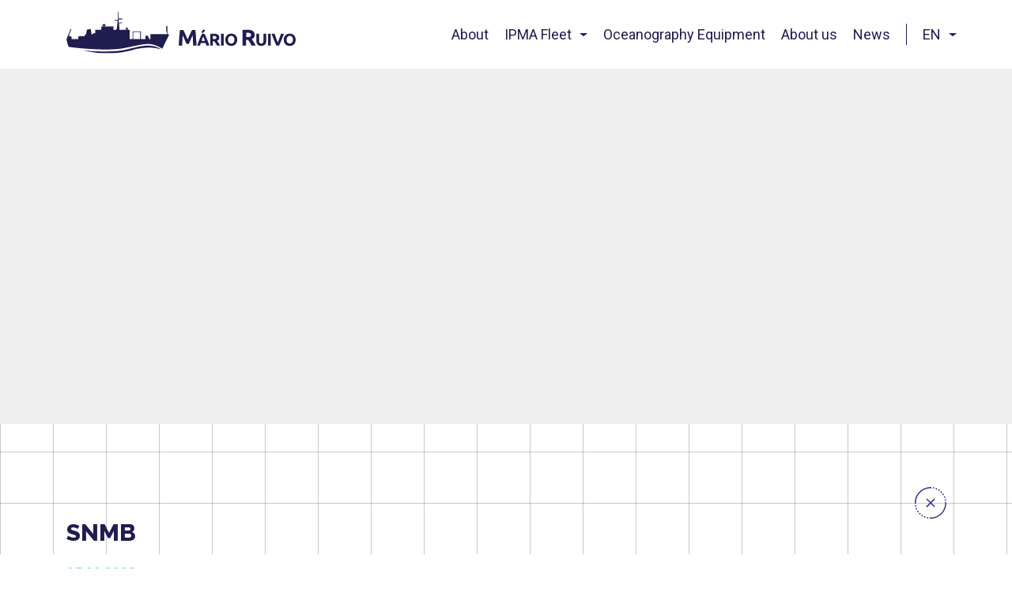

--- FILE ---
content_type: text/html; charset=UTF-8
request_url: https://marioruivo.ipma.pt/en/campanha/snmb-18/
body_size: 10186
content:
<!DOCTYPE html>
<html lang="en">
<head>
    <meta http-equiv="X-UA-Compatible" content="IE=edge">
    <meta name="robots" content="noindex" />
    <meta charset="UTF-8" />
	<meta name="viewport" content="width=device-width, initial-scale=1" />
    <link rel='icon' type='image/png' href='https://marioruivo.ipma.pt/icon.png'>
	<link rel="profile" href="http://gmpg.org/xfn/11" />
    <link rel="pingback" href="https://marioruivo.ipma.pt/xmlrpc.php" />
	<link rel="profile" href="https://gmpg.org/xfn/11" />
    
    	<style>img:is([sizes="auto" i], [sizes^="auto," i]) { contain-intrinsic-size: 3000px 1500px }</style>
	
		<!-- All in One SEO 4.9.1 - aioseo.com -->
		<title>SNMB - IPMA - Mario Ruivo</title>
	<meta name="robots" content="max-image-preview:large" />
	<link rel="canonical" href="https://marioruivo.ipma.pt/en/campanha/snmb-18/" />
	<meta name="generator" content="All in One SEO (AIOSEO) 4.9.1" />
		<meta property="og:locale" content="en_GB" />
		<meta property="og:site_name" content="IPMA - Mario Ruivo - Mais um site WordPress" />
		<meta property="og:type" content="article" />
		<meta property="og:title" content="SNMB - IPMA - Mario Ruivo" />
		<meta property="og:url" content="https://marioruivo.ipma.pt/en/campanha/snmb-18/" />
		<meta property="article:published_time" content="2022-03-05T11:23:55+00:00" />
		<meta property="article:modified_time" content="2022-05-05T11:52:39+00:00" />
		<meta name="twitter:card" content="summary_large_image" />
		<meta name="twitter:title" content="SNMB - IPMA - Mario Ruivo" />
		<script type="application/ld+json" class="aioseo-schema">
			{"@context":"https:\/\/schema.org","@graph":[{"@type":"BreadcrumbList","@id":"https:\/\/marioruivo.ipma.pt\/en\/campanha\/snmb-18\/#breadcrumblist","itemListElement":[{"@type":"ListItem","@id":"https:\/\/marioruivo.ipma.pt#listItem","position":1,"name":"Home","item":"https:\/\/marioruivo.ipma.pt","nextItem":{"@type":"ListItem","@id":"https:\/\/marioruivo.ipma.pt\/en\/campanha\/snmb-18\/#listItem","name":"SNMB"}},{"@type":"ListItem","@id":"https:\/\/marioruivo.ipma.pt\/en\/campanha\/snmb-18\/#listItem","position":2,"name":"SNMB","previousItem":{"@type":"ListItem","@id":"https:\/\/marioruivo.ipma.pt#listItem","name":"Home"}}]},{"@type":"Organization","@id":"https:\/\/marioruivo.ipma.pt\/#organization","name":"IPMA - Mario Ruivo","description":"Mais um site WordPress","url":"https:\/\/marioruivo.ipma.pt\/"},{"@type":"WebPage","@id":"https:\/\/marioruivo.ipma.pt\/en\/campanha\/snmb-18\/#webpage","url":"https:\/\/marioruivo.ipma.pt\/en\/campanha\/snmb-18\/","name":"SNMB - IPMA - Mario Ruivo","inLanguage":"en-GB","isPartOf":{"@id":"https:\/\/marioruivo.ipma.pt\/#website"},"breadcrumb":{"@id":"https:\/\/marioruivo.ipma.pt\/en\/campanha\/snmb-18\/#breadcrumblist"},"datePublished":"2022-03-05T11:23:55+00:00","dateModified":"2022-05-05T11:52:39+00:00"},{"@type":"WebSite","@id":"https:\/\/marioruivo.ipma.pt\/#website","url":"https:\/\/marioruivo.ipma.pt\/","name":"IPMA - Mario Ruivo","description":"Mais um site WordPress","inLanguage":"en-GB","publisher":{"@id":"https:\/\/marioruivo.ipma.pt\/#organization"}}]}
		</script>
		<!-- All in One SEO -->

<link rel="alternate" href="https://marioruivo.ipma.pt/campanha/snmb-17/" hreflang="pt" />
<link rel="alternate" href="https://marioruivo.ipma.pt/en/campanha/snmb-18/" hreflang="en" />
		<!-- This site uses the Google Analytics by MonsterInsights plugin v9.11.1 - Using Analytics tracking - https://www.monsterinsights.com/ -->
							<script src="//www.googletagmanager.com/gtag/js?id=G-X2ZH7BWFPM"  data-cfasync="false" data-wpfc-render="false" type="text/javascript" async></script>
			<script data-cfasync="false" data-wpfc-render="false" type="text/javascript">
				var mi_version = '9.11.1';
				var mi_track_user = true;
				var mi_no_track_reason = '';
								var MonsterInsightsDefaultLocations = {"page_location":"https:\/\/marioruivo.ipma.pt\/en\/campanha\/snmb-18\/"};
								if ( typeof MonsterInsightsPrivacyGuardFilter === 'function' ) {
					var MonsterInsightsLocations = (typeof MonsterInsightsExcludeQuery === 'object') ? MonsterInsightsPrivacyGuardFilter( MonsterInsightsExcludeQuery ) : MonsterInsightsPrivacyGuardFilter( MonsterInsightsDefaultLocations );
				} else {
					var MonsterInsightsLocations = (typeof MonsterInsightsExcludeQuery === 'object') ? MonsterInsightsExcludeQuery : MonsterInsightsDefaultLocations;
				}

								var disableStrs = [
										'ga-disable-G-X2ZH7BWFPM',
									];

				/* Function to detect opted out users */
				function __gtagTrackerIsOptedOut() {
					for (var index = 0; index < disableStrs.length; index++) {
						if (document.cookie.indexOf(disableStrs[index] + '=true') > -1) {
							return true;
						}
					}

					return false;
				}

				/* Disable tracking if the opt-out cookie exists. */
				if (__gtagTrackerIsOptedOut()) {
					for (var index = 0; index < disableStrs.length; index++) {
						window[disableStrs[index]] = true;
					}
				}

				/* Opt-out function */
				function __gtagTrackerOptout() {
					for (var index = 0; index < disableStrs.length; index++) {
						document.cookie = disableStrs[index] + '=true; expires=Thu, 31 Dec 2099 23:59:59 UTC; path=/';
						window[disableStrs[index]] = true;
					}
				}

				if ('undefined' === typeof gaOptout) {
					function gaOptout() {
						__gtagTrackerOptout();
					}
				}
								window.dataLayer = window.dataLayer || [];

				window.MonsterInsightsDualTracker = {
					helpers: {},
					trackers: {},
				};
				if (mi_track_user) {
					function __gtagDataLayer() {
						dataLayer.push(arguments);
					}

					function __gtagTracker(type, name, parameters) {
						if (!parameters) {
							parameters = {};
						}

						if (parameters.send_to) {
							__gtagDataLayer.apply(null, arguments);
							return;
						}

						if (type === 'event') {
														parameters.send_to = monsterinsights_frontend.v4_id;
							var hookName = name;
							if (typeof parameters['event_category'] !== 'undefined') {
								hookName = parameters['event_category'] + ':' + name;
							}

							if (typeof MonsterInsightsDualTracker.trackers[hookName] !== 'undefined') {
								MonsterInsightsDualTracker.trackers[hookName](parameters);
							} else {
								__gtagDataLayer('event', name, parameters);
							}
							
						} else {
							__gtagDataLayer.apply(null, arguments);
						}
					}

					__gtagTracker('js', new Date());
					__gtagTracker('set', {
						'developer_id.dZGIzZG': true,
											});
					if ( MonsterInsightsLocations.page_location ) {
						__gtagTracker('set', MonsterInsightsLocations);
					}
										__gtagTracker('config', 'G-X2ZH7BWFPM', {"forceSSL":"true","link_attribution":"true"} );
										window.gtag = __gtagTracker;										(function () {
						/* https://developers.google.com/analytics/devguides/collection/analyticsjs/ */
						/* ga and __gaTracker compatibility shim. */
						var noopfn = function () {
							return null;
						};
						var newtracker = function () {
							return new Tracker();
						};
						var Tracker = function () {
							return null;
						};
						var p = Tracker.prototype;
						p.get = noopfn;
						p.set = noopfn;
						p.send = function () {
							var args = Array.prototype.slice.call(arguments);
							args.unshift('send');
							__gaTracker.apply(null, args);
						};
						var __gaTracker = function () {
							var len = arguments.length;
							if (len === 0) {
								return;
							}
							var f = arguments[len - 1];
							if (typeof f !== 'object' || f === null || typeof f.hitCallback !== 'function') {
								if ('send' === arguments[0]) {
									var hitConverted, hitObject = false, action;
									if ('event' === arguments[1]) {
										if ('undefined' !== typeof arguments[3]) {
											hitObject = {
												'eventAction': arguments[3],
												'eventCategory': arguments[2],
												'eventLabel': arguments[4],
												'value': arguments[5] ? arguments[5] : 1,
											}
										}
									}
									if ('pageview' === arguments[1]) {
										if ('undefined' !== typeof arguments[2]) {
											hitObject = {
												'eventAction': 'page_view',
												'page_path': arguments[2],
											}
										}
									}
									if (typeof arguments[2] === 'object') {
										hitObject = arguments[2];
									}
									if (typeof arguments[5] === 'object') {
										Object.assign(hitObject, arguments[5]);
									}
									if ('undefined' !== typeof arguments[1].hitType) {
										hitObject = arguments[1];
										if ('pageview' === hitObject.hitType) {
											hitObject.eventAction = 'page_view';
										}
									}
									if (hitObject) {
										action = 'timing' === arguments[1].hitType ? 'timing_complete' : hitObject.eventAction;
										hitConverted = mapArgs(hitObject);
										__gtagTracker('event', action, hitConverted);
									}
								}
								return;
							}

							function mapArgs(args) {
								var arg, hit = {};
								var gaMap = {
									'eventCategory': 'event_category',
									'eventAction': 'event_action',
									'eventLabel': 'event_label',
									'eventValue': 'event_value',
									'nonInteraction': 'non_interaction',
									'timingCategory': 'event_category',
									'timingVar': 'name',
									'timingValue': 'value',
									'timingLabel': 'event_label',
									'page': 'page_path',
									'location': 'page_location',
									'title': 'page_title',
									'referrer' : 'page_referrer',
								};
								for (arg in args) {
																		if (!(!args.hasOwnProperty(arg) || !gaMap.hasOwnProperty(arg))) {
										hit[gaMap[arg]] = args[arg];
									} else {
										hit[arg] = args[arg];
									}
								}
								return hit;
							}

							try {
								f.hitCallback();
							} catch (ex) {
							}
						};
						__gaTracker.create = newtracker;
						__gaTracker.getByName = newtracker;
						__gaTracker.getAll = function () {
							return [];
						};
						__gaTracker.remove = noopfn;
						__gaTracker.loaded = true;
						window['__gaTracker'] = __gaTracker;
					})();
									} else {
										console.log("");
					(function () {
						function __gtagTracker() {
							return null;
						}

						window['__gtagTracker'] = __gtagTracker;
						window['gtag'] = __gtagTracker;
					})();
									}
			</script>
							<!-- / Google Analytics by MonsterInsights -->
		<script type="text/javascript">
/* <![CDATA[ */
window._wpemojiSettings = {"baseUrl":"https:\/\/s.w.org\/images\/core\/emoji\/16.0.1\/72x72\/","ext":".png","svgUrl":"https:\/\/s.w.org\/images\/core\/emoji\/16.0.1\/svg\/","svgExt":".svg","source":{"concatemoji":"https:\/\/marioruivo.ipma.pt\/wp-includes\/js\/wp-emoji-release.min.js?ver=6.8.3"}};
/*! This file is auto-generated */
!function(s,n){var o,i,e;function c(e){try{var t={supportTests:e,timestamp:(new Date).valueOf()};sessionStorage.setItem(o,JSON.stringify(t))}catch(e){}}function p(e,t,n){e.clearRect(0,0,e.canvas.width,e.canvas.height),e.fillText(t,0,0);var t=new Uint32Array(e.getImageData(0,0,e.canvas.width,e.canvas.height).data),a=(e.clearRect(0,0,e.canvas.width,e.canvas.height),e.fillText(n,0,0),new Uint32Array(e.getImageData(0,0,e.canvas.width,e.canvas.height).data));return t.every(function(e,t){return e===a[t]})}function u(e,t){e.clearRect(0,0,e.canvas.width,e.canvas.height),e.fillText(t,0,0);for(var n=e.getImageData(16,16,1,1),a=0;a<n.data.length;a++)if(0!==n.data[a])return!1;return!0}function f(e,t,n,a){switch(t){case"flag":return n(e,"\ud83c\udff3\ufe0f\u200d\u26a7\ufe0f","\ud83c\udff3\ufe0f\u200b\u26a7\ufe0f")?!1:!n(e,"\ud83c\udde8\ud83c\uddf6","\ud83c\udde8\u200b\ud83c\uddf6")&&!n(e,"\ud83c\udff4\udb40\udc67\udb40\udc62\udb40\udc65\udb40\udc6e\udb40\udc67\udb40\udc7f","\ud83c\udff4\u200b\udb40\udc67\u200b\udb40\udc62\u200b\udb40\udc65\u200b\udb40\udc6e\u200b\udb40\udc67\u200b\udb40\udc7f");case"emoji":return!a(e,"\ud83e\udedf")}return!1}function g(e,t,n,a){var r="undefined"!=typeof WorkerGlobalScope&&self instanceof WorkerGlobalScope?new OffscreenCanvas(300,150):s.createElement("canvas"),o=r.getContext("2d",{willReadFrequently:!0}),i=(o.textBaseline="top",o.font="600 32px Arial",{});return e.forEach(function(e){i[e]=t(o,e,n,a)}),i}function t(e){var t=s.createElement("script");t.src=e,t.defer=!0,s.head.appendChild(t)}"undefined"!=typeof Promise&&(o="wpEmojiSettingsSupports",i=["flag","emoji"],n.supports={everything:!0,everythingExceptFlag:!0},e=new Promise(function(e){s.addEventListener("DOMContentLoaded",e,{once:!0})}),new Promise(function(t){var n=function(){try{var e=JSON.parse(sessionStorage.getItem(o));if("object"==typeof e&&"number"==typeof e.timestamp&&(new Date).valueOf()<e.timestamp+604800&&"object"==typeof e.supportTests)return e.supportTests}catch(e){}return null}();if(!n){if("undefined"!=typeof Worker&&"undefined"!=typeof OffscreenCanvas&&"undefined"!=typeof URL&&URL.createObjectURL&&"undefined"!=typeof Blob)try{var e="postMessage("+g.toString()+"("+[JSON.stringify(i),f.toString(),p.toString(),u.toString()].join(",")+"));",a=new Blob([e],{type:"text/javascript"}),r=new Worker(URL.createObjectURL(a),{name:"wpTestEmojiSupports"});return void(r.onmessage=function(e){c(n=e.data),r.terminate(),t(n)})}catch(e){}c(n=g(i,f,p,u))}t(n)}).then(function(e){for(var t in e)n.supports[t]=e[t],n.supports.everything=n.supports.everything&&n.supports[t],"flag"!==t&&(n.supports.everythingExceptFlag=n.supports.everythingExceptFlag&&n.supports[t]);n.supports.everythingExceptFlag=n.supports.everythingExceptFlag&&!n.supports.flag,n.DOMReady=!1,n.readyCallback=function(){n.DOMReady=!0}}).then(function(){return e}).then(function(){var e;n.supports.everything||(n.readyCallback(),(e=n.source||{}).concatemoji?t(e.concatemoji):e.wpemoji&&e.twemoji&&(t(e.twemoji),t(e.wpemoji)))}))}((window,document),window._wpemojiSettings);
/* ]]> */
</script>
<style id='wp-emoji-styles-inline-css' type='text/css'>

	img.wp-smiley, img.emoji {
		display: inline !important;
		border: none !important;
		box-shadow: none !important;
		height: 1em !important;
		width: 1em !important;
		margin: 0 0.07em !important;
		vertical-align: -0.1em !important;
		background: none !important;
		padding: 0 !important;
	}
</style>
<link rel='stylesheet' id='wp-block-library-css' href='https://marioruivo.ipma.pt/wp-includes/css/dist/block-library/style.min.css?ver=6.8.3' type='text/css' media='all' />
<style id='classic-theme-styles-inline-css' type='text/css'>
/*! This file is auto-generated */
.wp-block-button__link{color:#fff;background-color:#32373c;border-radius:9999px;box-shadow:none;text-decoration:none;padding:calc(.667em + 2px) calc(1.333em + 2px);font-size:1.125em}.wp-block-file__button{background:#32373c;color:#fff;text-decoration:none}
</style>
<link rel='stylesheet' id='aioseo/css/src/vue/standalone/blocks/table-of-contents/global.scss-css' href='https://marioruivo.ipma.pt/wp-content/plugins/all-in-one-seo-pack/dist/Lite/assets/css/table-of-contents/global.e90f6d47.css?ver=4.9.1' type='text/css' media='all' />
<link rel='stylesheet' id='wp-bootstrap-blocks-styles-css' href='https://marioruivo.ipma.pt/wp-content/plugins/wp-bootstrap-blocks/build/style-index.css?ver=5.2.1' type='text/css' media='all' />
<style id='global-styles-inline-css' type='text/css'>
:root{--wp--preset--aspect-ratio--square: 1;--wp--preset--aspect-ratio--4-3: 4/3;--wp--preset--aspect-ratio--3-4: 3/4;--wp--preset--aspect-ratio--3-2: 3/2;--wp--preset--aspect-ratio--2-3: 2/3;--wp--preset--aspect-ratio--16-9: 16/9;--wp--preset--aspect-ratio--9-16: 9/16;--wp--preset--color--black: #000000;--wp--preset--color--cyan-bluish-gray: #abb8c3;--wp--preset--color--white: #ffffff;--wp--preset--color--pale-pink: #f78da7;--wp--preset--color--vivid-red: #cf2e2e;--wp--preset--color--luminous-vivid-orange: #ff6900;--wp--preset--color--luminous-vivid-amber: #fcb900;--wp--preset--color--light-green-cyan: #7bdcb5;--wp--preset--color--vivid-green-cyan: #00d084;--wp--preset--color--pale-cyan-blue: #8ed1fc;--wp--preset--color--vivid-cyan-blue: #0693e3;--wp--preset--color--vivid-purple: #9b51e0;--wp--preset--gradient--vivid-cyan-blue-to-vivid-purple: linear-gradient(135deg,rgba(6,147,227,1) 0%,rgb(155,81,224) 100%);--wp--preset--gradient--light-green-cyan-to-vivid-green-cyan: linear-gradient(135deg,rgb(122,220,180) 0%,rgb(0,208,130) 100%);--wp--preset--gradient--luminous-vivid-amber-to-luminous-vivid-orange: linear-gradient(135deg,rgba(252,185,0,1) 0%,rgba(255,105,0,1) 100%);--wp--preset--gradient--luminous-vivid-orange-to-vivid-red: linear-gradient(135deg,rgba(255,105,0,1) 0%,rgb(207,46,46) 100%);--wp--preset--gradient--very-light-gray-to-cyan-bluish-gray: linear-gradient(135deg,rgb(238,238,238) 0%,rgb(169,184,195) 100%);--wp--preset--gradient--cool-to-warm-spectrum: linear-gradient(135deg,rgb(74,234,220) 0%,rgb(151,120,209) 20%,rgb(207,42,186) 40%,rgb(238,44,130) 60%,rgb(251,105,98) 80%,rgb(254,248,76) 100%);--wp--preset--gradient--blush-light-purple: linear-gradient(135deg,rgb(255,206,236) 0%,rgb(152,150,240) 100%);--wp--preset--gradient--blush-bordeaux: linear-gradient(135deg,rgb(254,205,165) 0%,rgb(254,45,45) 50%,rgb(107,0,62) 100%);--wp--preset--gradient--luminous-dusk: linear-gradient(135deg,rgb(255,203,112) 0%,rgb(199,81,192) 50%,rgb(65,88,208) 100%);--wp--preset--gradient--pale-ocean: linear-gradient(135deg,rgb(255,245,203) 0%,rgb(182,227,212) 50%,rgb(51,167,181) 100%);--wp--preset--gradient--electric-grass: linear-gradient(135deg,rgb(202,248,128) 0%,rgb(113,206,126) 100%);--wp--preset--gradient--midnight: linear-gradient(135deg,rgb(2,3,129) 0%,rgb(40,116,252) 100%);--wp--preset--font-size--small: 13px;--wp--preset--font-size--medium: 20px;--wp--preset--font-size--large: 36px;--wp--preset--font-size--x-large: 42px;--wp--preset--spacing--20: 0.44rem;--wp--preset--spacing--30: 0.67rem;--wp--preset--spacing--40: 1rem;--wp--preset--spacing--50: 1.5rem;--wp--preset--spacing--60: 2.25rem;--wp--preset--spacing--70: 3.38rem;--wp--preset--spacing--80: 5.06rem;--wp--preset--shadow--natural: 6px 6px 9px rgba(0, 0, 0, 0.2);--wp--preset--shadow--deep: 12px 12px 50px rgba(0, 0, 0, 0.4);--wp--preset--shadow--sharp: 6px 6px 0px rgba(0, 0, 0, 0.2);--wp--preset--shadow--outlined: 6px 6px 0px -3px rgba(255, 255, 255, 1), 6px 6px rgba(0, 0, 0, 1);--wp--preset--shadow--crisp: 6px 6px 0px rgba(0, 0, 0, 1);}:where(.is-layout-flex){gap: 0.5em;}:where(.is-layout-grid){gap: 0.5em;}body .is-layout-flex{display: flex;}.is-layout-flex{flex-wrap: wrap;align-items: center;}.is-layout-flex > :is(*, div){margin: 0;}body .is-layout-grid{display: grid;}.is-layout-grid > :is(*, div){margin: 0;}:where(.wp-block-columns.is-layout-flex){gap: 2em;}:where(.wp-block-columns.is-layout-grid){gap: 2em;}:where(.wp-block-post-template.is-layout-flex){gap: 1.25em;}:where(.wp-block-post-template.is-layout-grid){gap: 1.25em;}.has-black-color{color: var(--wp--preset--color--black) !important;}.has-cyan-bluish-gray-color{color: var(--wp--preset--color--cyan-bluish-gray) !important;}.has-white-color{color: var(--wp--preset--color--white) !important;}.has-pale-pink-color{color: var(--wp--preset--color--pale-pink) !important;}.has-vivid-red-color{color: var(--wp--preset--color--vivid-red) !important;}.has-luminous-vivid-orange-color{color: var(--wp--preset--color--luminous-vivid-orange) !important;}.has-luminous-vivid-amber-color{color: var(--wp--preset--color--luminous-vivid-amber) !important;}.has-light-green-cyan-color{color: var(--wp--preset--color--light-green-cyan) !important;}.has-vivid-green-cyan-color{color: var(--wp--preset--color--vivid-green-cyan) !important;}.has-pale-cyan-blue-color{color: var(--wp--preset--color--pale-cyan-blue) !important;}.has-vivid-cyan-blue-color{color: var(--wp--preset--color--vivid-cyan-blue) !important;}.has-vivid-purple-color{color: var(--wp--preset--color--vivid-purple) !important;}.has-black-background-color{background-color: var(--wp--preset--color--black) !important;}.has-cyan-bluish-gray-background-color{background-color: var(--wp--preset--color--cyan-bluish-gray) !important;}.has-white-background-color{background-color: var(--wp--preset--color--white) !important;}.has-pale-pink-background-color{background-color: var(--wp--preset--color--pale-pink) !important;}.has-vivid-red-background-color{background-color: var(--wp--preset--color--vivid-red) !important;}.has-luminous-vivid-orange-background-color{background-color: var(--wp--preset--color--luminous-vivid-orange) !important;}.has-luminous-vivid-amber-background-color{background-color: var(--wp--preset--color--luminous-vivid-amber) !important;}.has-light-green-cyan-background-color{background-color: var(--wp--preset--color--light-green-cyan) !important;}.has-vivid-green-cyan-background-color{background-color: var(--wp--preset--color--vivid-green-cyan) !important;}.has-pale-cyan-blue-background-color{background-color: var(--wp--preset--color--pale-cyan-blue) !important;}.has-vivid-cyan-blue-background-color{background-color: var(--wp--preset--color--vivid-cyan-blue) !important;}.has-vivid-purple-background-color{background-color: var(--wp--preset--color--vivid-purple) !important;}.has-black-border-color{border-color: var(--wp--preset--color--black) !important;}.has-cyan-bluish-gray-border-color{border-color: var(--wp--preset--color--cyan-bluish-gray) !important;}.has-white-border-color{border-color: var(--wp--preset--color--white) !important;}.has-pale-pink-border-color{border-color: var(--wp--preset--color--pale-pink) !important;}.has-vivid-red-border-color{border-color: var(--wp--preset--color--vivid-red) !important;}.has-luminous-vivid-orange-border-color{border-color: var(--wp--preset--color--luminous-vivid-orange) !important;}.has-luminous-vivid-amber-border-color{border-color: var(--wp--preset--color--luminous-vivid-amber) !important;}.has-light-green-cyan-border-color{border-color: var(--wp--preset--color--light-green-cyan) !important;}.has-vivid-green-cyan-border-color{border-color: var(--wp--preset--color--vivid-green-cyan) !important;}.has-pale-cyan-blue-border-color{border-color: var(--wp--preset--color--pale-cyan-blue) !important;}.has-vivid-cyan-blue-border-color{border-color: var(--wp--preset--color--vivid-cyan-blue) !important;}.has-vivid-purple-border-color{border-color: var(--wp--preset--color--vivid-purple) !important;}.has-vivid-cyan-blue-to-vivid-purple-gradient-background{background: var(--wp--preset--gradient--vivid-cyan-blue-to-vivid-purple) !important;}.has-light-green-cyan-to-vivid-green-cyan-gradient-background{background: var(--wp--preset--gradient--light-green-cyan-to-vivid-green-cyan) !important;}.has-luminous-vivid-amber-to-luminous-vivid-orange-gradient-background{background: var(--wp--preset--gradient--luminous-vivid-amber-to-luminous-vivid-orange) !important;}.has-luminous-vivid-orange-to-vivid-red-gradient-background{background: var(--wp--preset--gradient--luminous-vivid-orange-to-vivid-red) !important;}.has-very-light-gray-to-cyan-bluish-gray-gradient-background{background: var(--wp--preset--gradient--very-light-gray-to-cyan-bluish-gray) !important;}.has-cool-to-warm-spectrum-gradient-background{background: var(--wp--preset--gradient--cool-to-warm-spectrum) !important;}.has-blush-light-purple-gradient-background{background: var(--wp--preset--gradient--blush-light-purple) !important;}.has-blush-bordeaux-gradient-background{background: var(--wp--preset--gradient--blush-bordeaux) !important;}.has-luminous-dusk-gradient-background{background: var(--wp--preset--gradient--luminous-dusk) !important;}.has-pale-ocean-gradient-background{background: var(--wp--preset--gradient--pale-ocean) !important;}.has-electric-grass-gradient-background{background: var(--wp--preset--gradient--electric-grass) !important;}.has-midnight-gradient-background{background: var(--wp--preset--gradient--midnight) !important;}.has-small-font-size{font-size: var(--wp--preset--font-size--small) !important;}.has-medium-font-size{font-size: var(--wp--preset--font-size--medium) !important;}.has-large-font-size{font-size: var(--wp--preset--font-size--large) !important;}.has-x-large-font-size{font-size: var(--wp--preset--font-size--x-large) !important;}
:where(.wp-block-post-template.is-layout-flex){gap: 1.25em;}:where(.wp-block-post-template.is-layout-grid){gap: 1.25em;}
:where(.wp-block-columns.is-layout-flex){gap: 2em;}:where(.wp-block-columns.is-layout-grid){gap: 2em;}
:root :where(.wp-block-pullquote){font-size: 1.5em;line-height: 1.6;}
</style>
<script type="text/javascript" src="https://marioruivo.ipma.pt/wp-content/plugins/google-analytics-for-wordpress/assets/js/frontend-gtag.min.js?ver=9.11.1" id="monsterinsights-frontend-script-js" async="async" data-wp-strategy="async"></script>
<script data-cfasync="false" data-wpfc-render="false" type="text/javascript" id='monsterinsights-frontend-script-js-extra'>/* <![CDATA[ */
var monsterinsights_frontend = {"js_events_tracking":"true","download_extensions":"doc,pdf,ppt,zip,xls,docx,pptx,xlsx","inbound_paths":"[{\"path\":\"\\\/go\\\/\",\"label\":\"affiliate\"},{\"path\":\"\\\/recommend\\\/\",\"label\":\"affiliate\"}]","home_url":"https:\/\/marioruivo.ipma.pt","hash_tracking":"false","v4_id":"G-X2ZH7BWFPM"};/* ]]> */
</script>
<link rel="https://api.w.org/" href="https://marioruivo.ipma.pt/wp-json/" /><link rel="EditURI" type="application/rsd+xml" title="RSD" href="https://marioruivo.ipma.pt/xmlrpc.php?rsd" />
<meta name="generator" content="WordPress 6.8.3" />
<link rel="icon" href="https://marioruivo.ipma.pt/wp-content/uploads/2022/01/favicon.ico" sizes="32x32" />
<link rel="icon" href="https://marioruivo.ipma.pt/wp-content/uploads/2022/01/favicon.ico" sizes="192x192" />
<link rel="apple-touch-icon" href="https://marioruivo.ipma.pt/wp-content/uploads/2022/01/favicon.ico" />
<meta name="msapplication-TileImage" content="https://marioruivo.ipma.pt/wp-content/uploads/2022/01/favicon.ico" />

    <link rel="preconnect" href="https://fonts.gstatic.com" crossorigin>
    <link href="https://fonts.googleapis.com/css2?family=Raleway:ital,wght@0,400;0,800;1,400;1,800&family=Roboto:ital,wght@0,400;0,700;1,400;1,700&display=swap" rel="stylesheet">

    <link href="https://marioruivo.ipma.pt/wp-content/themes/marioruivo/libs/bootstrap-5.0.2-dist/css/bootstrap.min.css" rel="stylesheet">
    <link href="https://marioruivo.ipma.pt/wp-content/themes/marioruivo/libs/splide-2.4/splide.min.css" rel="stylesheet">
    <link href="https://marioruivo.ipma.pt/wp-content/themes/marioruivo/css/components.css" rel="stylesheet">
    <link href="https://marioruivo.ipma.pt/wp-content/themes/marioruivo/style.css" rel="stylesheet">    
    
    <script>
        var base_url = 'https://marioruivo.ipma.pt';
        var template_url = 'https://marioruivo.ipma.pt/wp-content/themes/marioruivo';
        var img_url = 'https://marioruivo.ipma.pt/wp-content/themes/marioruivo/imgs';
        var lang = 'en';
    </script>
    <script src="https://marioruivo.ipma.pt/wp-content/themes/marioruivo/libs/vue.min.js"></script>
    <script src="https://marioruivo.ipma.pt/wp-content/themes/marioruivo/libs/jquery-3.6.0.min.js"></script>
    <script src="https://marioruivo.ipma.pt/wp-content/themes/marioruivo/libs/bootstrap-5.0.2-dist/js/bootstrap.min.js"></script>
    <script src="https://marioruivo.ipma.pt/wp-content/themes/marioruivo/libs/splide-2.4/splide.min.js"></script>
    <script src="https://marioruivo.ipma.pt/wp-content/themes/marioruivo/js/components.js"></script>

    <title>Document</title>
</head>
<body>
        <div id="app">
        <header class="d-none d-md-block ">
            <div id="pn-header" class="container">
                <div class="row">
                    <div id="pn-logo" class="col-4">
                        <a href="https://marioruivo.ipma.pt/en/home-page/">
                            <img id="logo" src="https://marioruivo.ipma.pt/wp-content/themes/marioruivo/imgs/logo-mario-ruivo.svg">
                        </a>
                    </div>
                    <div id="pn-nav" class="col-8">
                        <nav id="menu"><div class="menu-menuen-container"><ul id="menu-menuen" class="menu"><li id="menu-item-494" class="menu-item menu-item-type-post_type menu-item-object-page menu-item-494"><a href="https://marioruivo.ipma.pt/en/mario-ruivo-en/">About</a></li>
<li id="menu-item-495" class="menu-item menu-item-type-custom menu-item-object-custom menu-item-has-children menu-item-495"><a href="#!">IPMA Fleet</a>
<ul class="sub-menu">
	<li id="menu-item-497" class="menu-item menu-item-type-post_type menu-item-object-page menu-item-497"><a href="https://marioruivo.ipma.pt/en/ipma-fleet/diplodus-en/">Diplodus</a></li>
	<li id="menu-item-499" class="menu-item menu-item-type-post_type menu-item-object-page menu-item-499"><a href="https://marioruivo.ipma.pt/en/ipma-fleet/recife-ii-en/">Recife II</a></li>
	<li id="menu-item-498" class="menu-item menu-item-type-post_type menu-item-object-page menu-item-498"><a href="https://marioruivo.ipma.pt/en/ipma-fleet/maris-en/">Maris</a></li>
	<li id="menu-item-496" class="menu-item menu-item-type-post_type menu-item-object-page menu-item-496"><a href="https://marioruivo.ipma.pt/en/ipma-fleet/cardium-en/">Cardium</a></li>
</ul>
</li>
<li id="menu-item-501" class="menu-item menu-item-type-post_type menu-item-object-page menu-item-501"><a href="https://marioruivo.ipma.pt/en/oceanography/">Oceanography Equipment</a></li>
<li id="menu-item-500" class="menu-item menu-item-type-post_type menu-item-object-page menu-item-500"><a href="https://marioruivo.ipma.pt/en/about-us/">About us</a></li>
<li id="menu-item-502" class="menu-item menu-item-type-post_type menu-item-object-page current_page_parent menu-item-502"><a href="https://marioruivo.ipma.pt/en/news/">News</a></li>
</ul></div></nav>
                        <nav id="menu-lang">
                            <div class="current-lang">EN</div>
                            <ul id="selector-lang">
                                                                                                            <li class="lang-item lang-item-2 lang-item-pt no-translation lang-item-first">
                                            <a lang="pt-PT" hreflang="pt-PT" href="https://marioruivo.ipma.pt/campanha/snmb-17/">PT</a>
                                        </li>
                                                                                                                                    </ul>
                        </nav>
                    </div>
                </div>
            </div>
        </header>

        <header class="d-block d-md-none">
            <div id="pn-header" class="container">
                <div class="row">
                    <div id="pn-logo" class="col-8">
                        <a href="https://marioruivo.ipma.pt/en/home-page/">
                            <img id="logo" src="https://marioruivo.ipma.pt/wp-content/themes/marioruivo/imgs/logo-mario-ruivo.svg">
                        </a>
                    </div>
                    <div id="pn-menu-lang-mobile" class="col-2">
                        <nav id="menu-lang">
                            <div class="current-lang">EN</div>
                            <ul id="selector-lang">
                                                                                                            <li class="lang-item lang-item-2 lang-item-pt no-translation lang-item-first">                                        
                                            <a lang="pt-PT" hreflang="pt-PT" href="https://marioruivo.ipma.pt/campanha/snmb-17/">PT</a>
                                        </li>
                                                                                                                                    </ul>
                        </nav>
                    </div>
                    <div id="pn-menu-mobile" class="col-2">
                        <div id="menu-mobile-icon">
                            <div id="line1" class="line"></div>
                            <div id="line2" class="line"></div>
                            <div id="line3" class="line"></div>
                        </div>
                    </div>
                    <div id="pn-mobile-nav" class="col-12">
                        <nav id="menu"><div class="menu-menuen-container"><ul id="menu-menuen-1" class="menu"><li class="menu-item menu-item-type-post_type menu-item-object-page menu-item-494"><a href="https://marioruivo.ipma.pt/en/mario-ruivo-en/">About</a></li>
<li class="menu-item menu-item-type-custom menu-item-object-custom menu-item-has-children menu-item-495"><a href="#!">IPMA Fleet</a>
<ul class="sub-menu">
	<li class="menu-item menu-item-type-post_type menu-item-object-page menu-item-497"><a href="https://marioruivo.ipma.pt/en/ipma-fleet/diplodus-en/">Diplodus</a></li>
	<li class="menu-item menu-item-type-post_type menu-item-object-page menu-item-499"><a href="https://marioruivo.ipma.pt/en/ipma-fleet/recife-ii-en/">Recife II</a></li>
	<li class="menu-item menu-item-type-post_type menu-item-object-page menu-item-498"><a href="https://marioruivo.ipma.pt/en/ipma-fleet/maris-en/">Maris</a></li>
	<li class="menu-item menu-item-type-post_type menu-item-object-page menu-item-496"><a href="https://marioruivo.ipma.pt/en/ipma-fleet/cardium-en/">Cardium</a></li>
</ul>
</li>
<li class="menu-item menu-item-type-post_type menu-item-object-page menu-item-501"><a href="https://marioruivo.ipma.pt/en/oceanography/">Oceanography Equipment</a></li>
<li class="menu-item menu-item-type-post_type menu-item-object-page menu-item-500"><a href="https://marioruivo.ipma.pt/en/about-us/">About us</a></li>
<li class="menu-item menu-item-type-post_type menu-item-object-page current_page_parent menu-item-502"><a href="https://marioruivo.ipma.pt/en/news/">News</a></li>
</ul></div></nav>                            
                    </div>
                </div>
            </div>
        </header>

        <div 
            id="content-snmb-18"  
            class="content content-post"
        >

<section 
    id="hero-snmb-18" 
    class="section-content hero-post"
    style="background-image:url('');"
></section>

<div class="post-content-pn">

    <section class="post-title section-content squared-background-from-bottom">
        <div class="container">
            <div class="row">
                <div class="col-12 text-right">
                    <a href="https://marioruivo.ipma.pt/en/news/">
                        <img id="close-post-icon" src="https://marioruivo.ipma.pt/wp-content/themes/marioruivo/imgs/icon-close.svg">
                    </a>
                </div>
                <div class="col-12 col-md-5">
                    <h1>SNMB</h1>
                </div>
            </div>
        </div>
    </section>

    <section class="post-content section-content">
        <div class="container">
            <div class="row">
                <div class="col-12">
                    <div class="data-fonte">
                        05.03.2022 -                     </div>
                </div>
                <div class="col-12 col-md-5">
                    <div class="resumo">
                                            </div>
                    <div class="partilhar d-none d-md-block">
                        <div class="sare-title"><b>Share</b></div>
                        <div class="share-icons">
                            
                                                                <div class="share-icon">
                                        <a href="mailto:?subject=SNMB - IPMA - Mario Ruivo&body=https://marioruivo.ipma.pt/en/campanha/snmb-18/" target="_blank">
                                            <div class="icon-image">
                                                <div class="icon-foreground" style="background-image: url(https://marioruivo.ipma.pt/wp-content/themes/marioruivo/imgs/icon-email.svg);"></div>
                                                <div class="icon-background" style="background-image: url(https://marioruivo.ipma.pt/wp-content/themes/marioruivo/imgs/icon-email-navy-background.svg);"></div>
                                            </div>
                                        </a>
                                    </div>
                                
                                                                <div class="share-icon">
                                        <a href="http://www.facebook.com/share.php?u=https%3A%2F%2Fmarioruivo.ipma.pt%2Fen%2Fcampanha%2Fsnmb-18%2F" target="_blank">
                                            <div class="icon-image">
                                                <div class="icon-foreground" style="background-image: url(https://marioruivo.ipma.pt/wp-content/themes/marioruivo/imgs/icon-facebook.svg);"></div>
                                                <div class="icon-background" style="background-image: url(https://marioruivo.ipma.pt/wp-content/themes/marioruivo/imgs/icon-facebook-navy-background.svg);"></div>
                                            </div>
                                        </a>
                                    </div>
                                
                                                                <div class="share-icon">
                                        <a href="https://twitter.com/intent/tweet?url=https%3A%2F%2Fmarioruivo.ipma.pt%2Fen%2Fcampanha%2Fsnmb-18%2F" target="_blank">
                                            <div class="icon-image">
                                                <div class="icon-foreground" style="background-image: url(https://marioruivo.ipma.pt/wp-content/themes/marioruivo/imgs/icon-twitter.svg);"></div>
                                                <div class="icon-background" style="background-image: url(https://marioruivo.ipma.pt/wp-content/themes/marioruivo/imgs/icon-twitter-navy-background.svg);"></div>
                                            </div>
                                        </a>
                                    </div>
                                
                                                                <div class="share-icon">
                                        <a href="https://www.linkedin.com/sharing/share-offsite/?url=https%3A%2F%2Fmarioruivo.ipma.pt%2Fen%2Fcampanha%2Fsnmb-18%2F" target="_blank">
                                            <div class="icon-image">
                                                <div class="icon-foreground" style="background-image: url(https://marioruivo.ipma.pt/wp-content/themes/marioruivo/imgs/icon-linkedin.svg);"></div>
                                                <div class="icon-background" style="background-image: url(https://marioruivo.ipma.pt/wp-content/themes/marioruivo/imgs/icon-linkedin-navy-background.svg);"></div>
                                            </div>
                                        </a>
                                    </div>
                                
                                                    </div>
                    </div>
                </div>
                <div class="col-12 col-md-7">
                    <div class="texto"></div>
                                    </div>
            </div>

            <div class="partilhar d-block d-md-none">
                <div class="sare-title"><b>Share</b></div>
                <div class="share-icons">
                                                <div class="share-icon">
                                <a href="mailto:?subject=SNMB - IPMA - Mario Ruivo&body=https://marioruivo.ipma.pt/en/campanha/snmb-18/" target="_blank">
                                    <div class="icon-image">
                                        <div class="icon-foreground" style="background-image: url(https://marioruivo.ipma.pt/wp-content/themes/marioruivo/imgs/icon-email.svg);"></div>
                                        <div class="icon-background" style="background-image: url(https://marioruivo.ipma.pt/wp-content/themes/marioruivo/imgs/icon-email-navy-background.svg);"></div>
                                    </div>
                                </a>
                            </div>
                        
                                                <div class="share-icon">
                                <a href="http://www.facebook.com/share.php?u=https%3A%2F%2Fmarioruivo.ipma.pt%2Fen%2Fcampanha%2Fsnmb-18%2F" target="_blank">
                                    <div class="icon-image">
                                        <div class="icon-foreground" style="background-image: url(https://marioruivo.ipma.pt/wp-content/themes/marioruivo/imgs/icon-facebook.svg);"></div>
                                        <div class="icon-background" style="background-image: url(https://marioruivo.ipma.pt/wp-content/themes/marioruivo/imgs/icon-facebook-navy-background.svg);"></div>
                                    </div>
                                </a>
                            </div>
                        
                                                <div class="share-icon">
                                <a href="https://twitter.com/intent/tweet?url=https%3A%2F%2Fmarioruivo.ipma.pt%2Fen%2Fcampanha%2Fsnmb-18%2F" target="_blank">
                                    <div class="icon-image">
                                        <div class="icon-foreground" style="background-image: url(https://marioruivo.ipma.pt/wp-content/themes/marioruivo/imgs/icon-twitter.svg);"></div>
                                        <div class="icon-background" style="background-image: url(https://marioruivo.ipma.pt/wp-content/themes/marioruivo/imgs/icon-twitter-navy-background.svg);"></div>
                                    </div>
                                </a>
                            </div>
                        
                                                <div class="share-icon">
                                <a href="https://www.linkedin.com/sharing/share-offsite/?url=https%3A%2F%2Fmarioruivo.ipma.pt%2Fen%2Fcampanha%2Fsnmb-18%2F" target="_blank">
                                    <div class="icon-image">
                                        <div class="icon-foreground" style="background-image: url(https://marioruivo.ipma.pt/wp-content/themes/marioruivo/imgs/icon-linkedin.svg);"></div>
                                        <div class="icon-background" style="background-image: url(https://marioruivo.ipma.pt/wp-content/themes/marioruivo/imgs/icon-linkedin-navy-background.svg);"></div>
                                    </div>
                                </a>
                            </div>
                        
                                    </div>
            </div>

            <div id="pagination" class="row">
                <div class="col-6 text-left">
                                    </div>
                <div class="col-6 text-right">
                                    
                </div>
            </div>
        </div>
    </section>

</div>

<section
    id="news-post-snmb-18" 
    class="section-content news-home"
>
    <div class="container">
        <div class="row">
            <div class="col-12">
                <h2>Latest news</h2>
            </div>
        </div>
        <div class="row">
                                    <div class="col-12 col-md-4 post-call">
                            <a href="https://marioruivo.ipma.pt/en/oceanographic-campaign-moppa-2025-on-board-the-research-vessel-diplodus/">
                                <div class="post">
                                    <div class="imagem" style="background-image: url(https://marioruivo.ipma.pt/wp-content/uploads/2025/08/Imagem-WhatsApp-2025-07-23-as-10.09.35_622dd534.jpg)"></div>
                                    <div class="titulo">Oceanographic Campaign MOPPA 2025 on board the Research Vessel Diplodus</div>
                                    <div class="data-fonte">31.07.2025 - IPMA</div>
                                    <div class="resumo">The MOPPA 2025 oceanographic campaign carried out on board the research vessel Diplodus between 29 July and 9 August 2025</div>
                                </div>
                            </a>
                        </div>
                                    <div class="col-12 col-md-4 post-call">
                            <a href="https://marioruivo.ipma.pt/en/rv-diplodus-undergoes-major-rehabilitation-to-boost-coastal-research-capabilities/">
                                <div class="post">
                                    <div class="imagem" style="background-image: url(https://marioruivo.ipma.pt/wp-content/uploads/2025/05/20250424_110258a.jpg)"></div>
                                    <div class="titulo">RV Diplodus undergoes major rehabilitation to boost coastal research capabilities</div>
                                    <div class="data-fonte">05.05.2025 - IPMA</div>
                                    <div class="resumo">Research vessel (RV) Diplodus, part of IPMA’s coastal fleet, has docked at the Marina Formosa Algarve Boatyard in Olhão for a comprehensive maintenance and modernization operation.</div>
                                </div>
                            </a>
                        </div>
                                    <div class="col-12 col-md-4 post-call">
                            <a href="https://marioruivo.ipma.pt/en/research-vessel-mario-ruivo-featured-on-sic-for-its-new-scientific-equipment-funded-by-eea-grants/">
                                <div class="post">
                                    <div class="imagem" style="background-image: url(https://marioruivo.ipma.pt/wp-content/uploads/2022/05/NI-Mario-Ruivo.jpg)"></div>
                                    <div class="titulo">Research vessel Mário Ruivo featured on SIC for its new scientific equipment funded by EEA Grants</div>
                                    <div class="data-fonte">09.04.2025 - IPMA</div>
                                    <div class="resumo">RV Mário Ruivo in the spotlight for its new scientific equipment</div>
                                </div>
                            </a>
                        </div>
                    </div>
    </div>
</section>

        </div> <!-- #content -->
        <footer class="dark no-margin">
            <div class="container">
                <div class="row">
                    <div id="logo-footer-pn" class="col-12 col-md-7">
                        <img id="logo-mario-ruivo-footer" src="https://marioruivo.ipma.pt/wp-content/themes/marioruivo/imgs/logo-mario-ruivo-white.svg"> 
                    </div>
                    <div id="footer-files" class="col-12 col-md-5">
                        <h3 id="title-footer-files"><b>Documents for Download</b></h3>
                        <div class="footer-file"><a href="https://marioruivo.ipma.pt/wp-content/uploads/2025/03/General_Arrangement_Mario-Ruivo.pdf" target="_blank" download>General Arrangement Drawing<img class="icon" src="https://marioruivo.ipma.pt/wp-content/themes/marioruivo/imgs/icon-download.svg"></a></div><div class="footer-file"><a href="https://marioruivo.ipma.pt/wp-content/uploads/2021/09/Infographic_RV-Mario-Ruivo.pdf" target="_blank" download>Infographic<img class="icon" src="https://marioruivo.ipma.pt/wp-content/themes/marioruivo/imgs/icon-download.svg"></a></div><div class="footer-file"><a href="https://marioruivo.ipma.pt/wp-content/uploads/2024/07/RV-Mario-Ruivo_leaflet.pdf" target="_blank" download>Leaflet<img class="icon" src="https://marioruivo.ipma.pt/wp-content/themes/marioruivo/imgs/icon-download.svg"></a></div><div class="footer-file"><a href="https://marioruivo.ipma.pt/wp-content/uploads/2024/08/RV-Mario-Ruivo_Life-and-safety-flyer.pdf" target="_blank" download>Life and safety flyer<img class="icon" src="https://marioruivo.ipma.pt/wp-content/themes/marioruivo/imgs/icon-download.svg"></a></div><div class="footer-file"><a href="https://marioruivo.ipma.pt/wp-content/uploads/2024/08/Data-Policy-Oceanoghaphic-Campaigns.pdf" target="_blank" download>Data Policy Oceanoghaphic Campaigns (PT)<img class="icon" src="https://marioruivo.ipma.pt/wp-content/themes/marioruivo/imgs/icon-download.svg"></a></div><div class="footer-file"><a href="https://marioruivo.ipma.pt/wp-content/uploads/2021/11/IDENTIDADE-E-NORMAS-GRÁFICAS_MÁRIO-RUIVO-1.zip" target="_blank" download>Logotype and Graphic Guidelines<img class="icon" src="https://marioruivo.ipma.pt/wp-content/themes/marioruivo/imgs/icon-download.svg"></a></div>                    </div>
                </div>
                <div class="row">
                    <div id="logo-ipma-footer-pn" class="col-12 col-md-7">
                        <img id="logo-ipma-footer" src="https://marioruivo.ipma.pt/wp-content/themes/marioruivo/imgs/logo-ipma-white.svg">    
                    </div>
                    <div class="col-12 col-md-5">
                        <div id="footer-social-network">
                                                                                            <div class="footer-icon">
                                        <a href="mailto:info.marioruivo@ipma.pt" target="_blank">
                                            <div class="icon-image">
                                                <div class="icon-foreground" style="background-image: url(https://marioruivo.ipma.pt/wp-content/themes/marioruivo/imgs/icon-email-white.svg);"></div>
                                                <div class="icon-background" style="background-image: url(https://marioruivo.ipma.pt/wp-content/themes/marioruivo/imgs/icon-email-white-background.svg);"></div>
                                            </div>
                                        </a>
                                    </div>
                                
                                                                <div class="footer-icon">
                                        <a href="https://www.facebook.com/ipma.pt/" target="_blank">
                                            <div class="icon-image">
                                                <div class="icon-foreground" style="background-image: url(https://marioruivo.ipma.pt/wp-content/themes/marioruivo/imgs/icon-facebook-white.svg);"></div>
                                                <div class="icon-background" style="background-image: url(https://marioruivo.ipma.pt/wp-content/themes/marioruivo/imgs/icon-facebook-white-background.svg);"></div>
                                            </div>
                                        </a>
                                    </div>
                                
                                                                <div class="footer-icon">
                                        <a href="https://twitter.com/ipma_pt" target="_blank">
                                            <div class="icon-image">
                                                <div class="icon-foreground" style="background-image: url(https://marioruivo.ipma.pt/wp-content/themes/marioruivo/imgs/icon-twitter-white.svg);"></div>
                                                <div class="icon-background" style="background-image: url(https://marioruivo.ipma.pt/wp-content/themes/marioruivo/imgs/icon-twitter-white-background.svg);"></div>
                                            </div>
                                        </a>
                                    </div>
                                
                                                                <div class="footer-icon">
                                        <a href="https://www.linkedin.com/company/ipimar/" target="_blank">
                                            <div class="icon-image">
                                                <div class="icon-foreground" style="background-image: url(https://marioruivo.ipma.pt/wp-content/themes/marioruivo/imgs/icon-linkedin-white.svg);"></div>
                                                <div class="icon-background" style="background-image: url(https://marioruivo.ipma.pt/wp-content/themes/marioruivo/imgs/icon-linkedin-white-background.svg);"></div>
                                            </div>
                                        </a>
                                    </div>
                                
                                                        <div id="footer-hashtag" class="extra-bold">
                                #RVMARIORUIVO                            </div>
                        </div>
                    </div>
                </div>
                <hr>
                <div id="footer-copy-terms-and-credits">
                    <div id="footer-credits" class="order-2 order-md-1">
                        © 2021, IPMA. All rights reserved.                    </div>
                    <nav id="footer-menu" class="order-1 order-md-2"><div class="menu-footeren-container"><ul id="menu-footeren" class="menu"><li id="menu-item-88" class="menu-item menu-item-type-post_type menu-item-object-page menu-item-88"><a href="https://marioruivo.ipma.pt/en/legal-notice/">Legal Notice</a></li>
<li id="menu-item-87" class="menu-item menu-item-type-post_type menu-item-object-page menu-item-87"><a href="https://marioruivo.ipma.pt/en/privacy-policy/">Privacy Policy</a></li>
</ul></div>                    </nav>
                </div>
            </div>
            <script type="speculationrules">
{"prefetch":[{"source":"document","where":{"and":[{"href_matches":"\/*"},{"not":{"href_matches":["\/wp-*.php","\/wp-admin\/*","\/wp-content\/uploads\/*","\/wp-content\/*","\/wp-content\/plugins\/*","\/wp-content\/themes\/marioruivo\/*","\/*\\?(.+)"]}},{"not":{"selector_matches":"a[rel~=\"nofollow\"]"}},{"not":{"selector_matches":".no-prefetch, .no-prefetch a"}}]},"eagerness":"conservative"}]}
</script>
<script type="module"  src="https://marioruivo.ipma.pt/wp-content/plugins/all-in-one-seo-pack/dist/Lite/assets/table-of-contents.95d0dfce.js?ver=4.9.1" id="aioseo/js/src/vue/standalone/blocks/table-of-contents/frontend.js-js"></script>
        </footer>
    </div> <!-- #app -->
    <script src="https://marioruivo.ipma.pt/wp-content/themes/marioruivo/js/app.js"></script>
</body>
</html>

--- FILE ---
content_type: text/css
request_url: https://marioruivo.ipma.pt/wp-content/themes/marioruivo/style.css
body_size: 4782
content:
/*
Theme Name: IPMA - Navio Mario Ruivo
Description: Tema exclusivo desenvolvido por Visuals para a IPMA.
Author: Visuals
Author URI: https://visuals.pt/
Version: 1.0
*/
html, body {
  font-family: "Roboto", sans-serif;
  font-size: 18px;
  background: #FFFFFF;
  color: #201E50;
}

#app {
  width: 100%;
  overflow-x: hidden;
}

.crop-x {
  overflow-x: hidden;
}

.text-left {
  text-align: left;
}

.text-right {
  text-align: right;
}

h1 {
  font-family: "Raleway", sans-serif;
  font-weight: 800 !important;
  font-size: 60px;
}

.extra-bold {
  font-family: "Raleway", sans-serif !important;
  font-weight: 800 !important;
}

h2 {
  font-size: 46px;
}

h2.light-blue {
  color: #73CCD4;
}

h3 {
  font-size: 30px;
}

a {
  text-decoration: none;
  color: #73CCD4;
  transition: 0.4s;
}

a:hover {
  color: #73CCD4;
  text-decoration: underline;
  text-decoration-thickness: 1px;
  text-underline-position: under;
  transition: 0.4s;
}

.dark {
  color: #FFFFFF;
}
.dark a {
  color: #FFFFFF !important;
}
.dark a:hover {
  color: #EFEFEF !important;
}
.dark li.current-menu-ancestor a {
  color: #C7C7D4 !important;
}
.dark li.current-menu-ancestor li a {
  color: #FFFFFF !important;
}
.dark li.current-menu-ancestor li.current_page_item a {
  color: #C7C7D4 !important;
}

.container.dark {
  background: #201E50;
}

header {
  position: relative;
  z-index: 99;
}
header #pn-logo #logo {
  max-width: 290px;
  margin-top: 15px;
}
header #pn-nav {
  display: flex;
  justify-content: flex-end;
  align-items: center;
  padding: 20px 0;
}
header #pn-nav a {
  text-decoration: none;
  color: #201E50;
  transition: 0.2s;
}
header #pn-nav a:hover {
  color: #C7C7D4;
  transition: 0.2s;
}
header #pn-nav #menu {
  display: inline-block;
  vertical-align: top;
  margin-right: 10px;
}
header #pn-nav #menu ul {
  display: flex;
  list-style: none;
  padding: 0;
  margin: 0;
}
header #pn-nav #menu ul li {
  position: relative;
  padding: 10px;
  white-space: nowrap;
}
header #pn-nav #menu ul li.current-menu-ancestor a,
header #pn-nav #menu ul li.current_page_item a {
  color: #C7C7D4;
}
header #pn-nav #menu ul li.menu-item-has-children {
  padding-right: 20px;
  margin-right: 10px;
}
header #pn-nav #menu ul li.menu-item-has-children ul {
  position: absolute;
  display: block;
  text-align: left;
  padding: 10px 0;
  opacity: 0;
  transition: 0.4s;
}
header #pn-nav #menu ul li.menu-item-has-children ul li {
  padding: 5px 0;
  margin: 0;
}
header #pn-nav #menu ul li.menu-item-has-children ul li a {
  color: #201E50;
}
header #pn-nav #menu ul li.menu-item-has-children ul li a:hover {
  color: #C7C7D4;
}
header #pn-nav #menu ul li.menu-item-has-children ul li.current_page_item a {
  color: #A0A0A0;
}
header #pn-nav #menu ul li.menu-item-has-children::after {
  content: "";
  background: url(imgs/arrow-down.svg) center center no-repeat;
  background-size: contain;
  position: absolute;
  display: block;
  width: 10px;
  height: 10px;
  margin-top: -18px;
  right: 0px;
}
header #pn-nav #menu ul li.menu-item-has-children:hover ul {
  opacity: 1;
  transition: 0.4s;
}
header #pn-nav #menu ul li:last-child {
  margin-right: 0;
}
header #pn-nav #menu-lang {
  position: relative;
  display: inline-block;
  border-left: 1px solid #201E50;
  list-style: none;
  padding: 0 20px;
}
header #pn-nav #menu-lang #selector-lang {
  position: absolute;
  opacity: 0;
  pointer-events: none;
  list-style: none;
  padding: 0;
  margin: 0;
  transition: 0.4s;
}
header #pn-nav #menu-lang #selector-lang .current-lang {
  display: none;
}
header #pn-nav #menu-lang:hover #selector-lang {
  opacity: 1;
  pointer-events: auto;
  transition: 0.4s;
}
header #pn-nav #menu-lang::after {
  content: "";
  background: url(imgs/arrow-down.svg) center center no-repeat;
  background-size: contain;
  position: absolute;
  display: block;
  width: 10px;
  height: 10px;
  margin-top: -18px;
  right: 0px;
}

header.dark #pn-logo #logo {
  filter: brightness(0) invert(1);
}
header.dark #pn-nav a {
  color: #FFFFFF;
}
header.dark #pn-nav #menu li.menu-item-has-children ul li a {
  color: #FFFFFF;
}
header.dark #pn-nav #menu li.menu-item-has-children ul li.current_page_item a {
  color: #C7C7D4;
}
header.dark #pn-nav #menu li.menu-item-has-children::after {
  background: url(imgs/arrow-down-white.svg) center center no-repeat;
}
header.dark #pn-nav #menu-lang {
  color: #FFFFFF;
  border-left: 1px solid #FFFFFF;
}
header.dark #pn-nav #menu-lang::after {
  background: url(imgs/arrow-down-white.svg) center center no-repeat;
}

.content {
  min-height: 100vh;
}

.foreground {
  position: relative;
  z-index: 1;
}

.padding-instead-margin-top {
  margin-top: 0 !important;
  padding-top: 80px;
}

.squared-background-half-top {
  position: absolute;
  background: url(imgs/squared-background.png) left top repeat;
  height: 50%;
  top: 0;
  left: 0;
  width: 100%;
}

.squared-background-half-bottom {
  position: absolute;
  background: url(imgs/squared-background.png) left bottom repeat;
  height: 50%;
  bottom: 0;
  left: 0;
  width: 100%;
}

.squared-background {
  background: url(imgs/squared-background.png) left top repeat;
}

.squared-background-from-bottom {
  background: url(imgs/squared-background.png) left bottom repeat;
}

footer {
  background: #201E50;
  color: #FFFFFF;
  padding-top: 50px;
  margin-top: 50px;
  padding-bottom: 20px;
}
footer hr {
  margin-top: 40px;
}
footer #logo-mario-ruivo-footer {
  width: 245px;
  height: auto;
}
footer #logo-ipma-footer-pn {
  display: inline-flex;
  align-items: flex-end;
}
footer #logo-ipma-footer {
  width: 185px;
  height: auto;
}
footer .footer-file {
  border-bottom: 1px solid #C7C7D4;
  padding: 10px 0;
}
footer .footer-file a {
  font-size: 22px;
}
footer .footer-file a .icon {
  display: inline-block;
  width: 18px;
  height: auto;
  margin-left: 10px;
}
footer #title-footer-files {
  font-size: 12px;
  text-transform: uppercase;
}
footer #footer-social-network {
  display: flex;
  align-items: center;
  margin-top: 80px;
}
footer #footer-social-network .footer-icon {
  flex-grow: 1;
  padding-right: 20px;
  padding-left: 0;
  transition: 0.3s;
}
footer #footer-social-network .footer-icon .icon-image {
  position: relative;
  display: inline-block;
  width: 70px;
  height: 70px;
}
footer #footer-social-network .footer-icon .icon-image .icon-foreground {
  position: absolute;
  background: center center no-repeat;
  background-size: contain;
  left: 0;
  top: 0;
  width: 100%;
  height: 100%;
  opacity: 1;
  transition: 0.3s;
  z-index: 0;
}
footer #footer-social-network .footer-icon .icon-image .icon-background {
  position: absolute;
  background: center center no-repeat;
  background-size: contain;
  left: 0;
  top: 0;
  width: 100%;
  height: 100%;
  opacity: 0;
  transition: 0.3s;
  z-index: 1;
}
footer #footer-social-network .footer-icon .icon-image:hover .icon-foreground {
  opacity: 0;
  transition: 0.3s;
}
footer #footer-social-network .footer-icon .icon-image:hover .icon-background {
  opacity: 1;
  transition: 0.3s;
}
footer #footer-copy-terms-and-credits {
  display: flex;
  justify-content: space-between;
}
footer #footer-copy-terms-and-credits #footer-menu ul {
  list-style: none;
  padding: 0;
  margin: 0;
  justify-content: space-between;
  display: inline-flex;
}
footer #footer-copy-terms-and-credits #footer-menu ul li {
  padding: 0 10px;
}

.no-margin {
  margin-top: 0;
}

.header-float {
  position: absolute;
  left: 0;
  width: 100%;
}

.hero {
  position: relative;
  background: #C7C7D4 center center no-repeat;
  background-size: cover;
  height: 650px;
  color: #FFF;
  text-align: center;
}
.hero .hero-text {
  position: absolute;
  left: 0;
  bottom: 80px;
  width: 100%;
  text-align: center;
  z-index: 1;
}
.hero .half-radar {
  position: absolute;
  background: url(imgs/half-radar.png) center center no-repeat;
  background-size: cover;
  width: 441px;
  height: 221px;
  right: 0;
  bottom: 0;
}

#hero-home {
  height: auto;
  position: relative;
  margin-top: 0;
}
#hero-home .hero-titulo {
  position: absolute;
  width: 100%;
  text-align: center;
  left: 0;
  bottom: 6vh;
  text-shadow: 1px 1px 0px rgba(0, 0, 0, 0.2666666667);
  z-index: 1;
}
#hero-home .hero-titulo h1 {
  font-size: 4vw;
}
#hero-home .hero-titulo h2 {
  font-size: 2vw;
}
#hero-home .navio-caracteristica {
  position: absolute;
  top: 50%;
  left: 50%;
  text-align: left;
  z-index: 1;
}
#hero-home .navio-caracteristica .box {
  position: absolute;
  display: flex;
  background: #FFFFFF;
  padding: 5px;
  margin-bottom: 5px;
  margin-top: -100px;
  width: 320px;
  height: 90px;
  vertical-align: top;
  overflow: hidden;
  pointer-events: none;
  opacity: 0;
  transition: 0.4s;
}
#hero-home .navio-caracteristica .box .img {
  background: center center no-repeat;
  background-size: cover;
  height: 80px;
  width: 80px;
}
#hero-home .navio-caracteristica .box .desc {
  color: #201E50;
  padding-left: 10px;
}
#hero-home .navio-caracteristica .box .desc .titulo {
  font-size: 30px;
  line-height: 1em;
}
#hero-home .navio-caracteristica .box .desc .subtitulo {
  font-size: 14px;
}
#hero-home .navio-caracteristica .box.center {
  margin-left: -140px;
}
#hero-home .navio-caracteristica .box.right {
  margin-left: -280px;
}
#hero-home .navio-caracteristica .icon {
  position: relative;
  width: 40px;
  height: 40px;
}
#hero-home .navio-caracteristica .icon::before {
  position: absolute;
  content: " ";
  width: 40px;
  height: 40px;
  top: 0;
  left: 0;
  background: url(imgs/icon-plus-white.svg) center center no-repeat;
  background-size: contain;
  opacity: 1;
  transition: 0.4s;
}
#hero-home .navio-caracteristica .icon::after {
  position: absolute;
  content: " ";
  width: 40px;
  height: 40px;
  top: 0;
  left: 0;
  background: url(imgs/icon-less-white.svg) center center no-repeat;
  background-size: contain;
  opacity: 0;
  transition: 0.4s;
}
#hero-home .navio-caracteristica .icon:hover::before {
  transform: rotate(180deg);
  opacity: 0;
}
#hero-home .navio-caracteristica .icon:hover::after {
  transform: rotate(180deg);
  opacity: 1;
}
#hero-home .navio-caracteristica:hover {
  z-index: 2;
}
#hero-home .navio-caracteristica:hover .box {
  opacity: 1;
  transition: 0.4s;
}
#hero-home img.navio-base {
  position: relative;
  width: 100%;
  height: auto;
  z-index: 0;
}

.description-home {
  margin-top: 10px;
  padding-top: 40px;
}

.features-home {
  margin-top: 0 !important;
  padding-top: 50px;
}
.features-home .features-content-pn {
  padding: 30px 15px;
}
.features-home .features-content-pn .home-feature-slides {
  width: 100%;
  height: 500px;
  background: center center no-repeat;
  background-size: cover;
}

.content-frota .frota-description {
  margin: 80px 0;
}

.campanhas-frota {
  margin-top: 80px;
  padding: 50px 0;
  margin-bottom: -50px !important;
}

.section-content {
  position: relative;
  margin-top: 80px;
  overflow-x: hidden;
}

.expandable-text {
  border-bottom: 1px solid #C7C7D4;
  padding: 10px 0;
  margin-top: 10px;
}
.expandable-text .hidden-text {
  padding-top: 10px;
}
.expandable-text .show-icon.white {
  filter: brightness(0) invert(1);
}
.expandable-text p {
  margin-bottom: 0.3rem;
}

#marinetraffic {
  height: 650px;
}

.expandable-text.no-border {
  border-bottom: none;
}

.features-frota {
  margin-top: 30px;
}

.hero-observatorio {
  margin-top: 0;
  height: 450px;
  background: #EFEFEF center center;
  background-size: cover;
}

#observatorio-content {
  background: url(imgs/observatorio-bckg.png) right top no-repeat;
  background-size: contain;
}
#observatorio-content .observatorio-brief {
  padding-top: 50px;
  margin-top: 0;
}
#observatorio-content .observatorio-estrutura h2 a {
  color: #201E50;
}
#observatorio-content .observatorio-estrutura h2 .icon {
  display: inline-block;
  width: 25px;
  height: auto;
}

.hero-quem-somos {
  margin-top: 0;
  height: 450px;
  background: #EFEFEF center center;
  background-size: cover;
}

#quem-somos-content {
  background: url(imgs/quem-somos-bckg.png) right top no-repeat;
}
#quem-somos-content .quem-somos-colaboradores .colaborador {
  font-size: 15px;
}
#quem-somos-content .quem-somos-colaboradores .colaborador .nome {
  font-weight: bold;
}

#quem-somos-squares {
  margin-top: 50px;
  background: url(imgs/squared-background.png) repeat;
  background-position-y: -3px;
  height: 165px;
}

#historic-carousel {
  margin: 0 -10px;
}
#historic-carousel .historico-foto {
  margin-top: 20px;
  height: 150px;
  padding: 0 10px;
}
#historic-carousel .historico-foto .img {
  width: 100%;
  height: 100%;
  background: center center no-repeat;
  background-size: cover;
}

.news-home {
  padding: 30px 0;
  background: #EFEFEF;
}

.post-call {
  margin-top: 15px;
}
.post-call a {
  text-decoration: none;
}
.post-call a .post {
  background: #FFFFFF;
  padding: 10px;
  padding-bottom: 30px;
  min-height: 100%;
  transition: 0.4s;
}
.post-call a .post .imagem {
  height: 180px;
  background: center center no-repeat;
  background-size: cover;
  margin-bottom: 20px;
}
.post-call a .post .titulo {
  font-weight: bold;
  color: #201E50;
  margin-bottom: 20px;
}
.post-call a .post .data-fonte {
  font-size: 12px;
  margin-bottom: 20px;
}
.post-call a .post .resumo {
  font-size: 14px;
  color: #201E50;
}
.post-call a:hover .post {
  transform: scale(1.01);
  box-shadow: 0 0 30px #C7C7D4;
  background: #FFFFFF;
  transition: 0.4s;
  z-index: 1;
}

.content-noticias {
  margin-top: 0;
}
.content-noticias .post-call {
  margin-top: 15px;
}
.content-noticias .post-call a {
  text-decoration: none;
}
.content-noticias .post-call a .post {
  position: relative;
  outline: 0px solid #EFEFEF;
  background: #EFEFEF;
  transition: 0.4s;
  z-index: 0;
}
.content-noticias .post-call a:hover .post {
  background: #FFFFFF;
}

.hero-post {
  margin-top: 0;
  height: 450px;
  background: #EFEFEF center center;
  background-size: cover;
}

.post-title {
  padding-top: 80px;
  margin-top: 0;
}
.post-title h1 {
  font-size: 30px;
  font-weight: bold;
}

#close-post-icon {
  width: 40px;
  height: 40px;
  transition: 0.4s;
}

#close-post-icon:hover {
  transform: rotate(180deg);
  transition: 0.4s;
}

.post-content {
  margin-top: 0;
}
.post-content .data-fonte {
  margin: 10px 0;
  color: #73CCD4;
}
.post-content .resumo {
  font-size: 30px;
}
.post-content .partilhar {
  margin-top: 80px;
}

.share-icons {
  display: flex;
  margin-top: 20px;
  justify-content: flex-start;
}
.share-icons .share-icon {
  margin-right: 20px;
}
.share-icons .share-icon .icon-image {
  position: relative;
  display: inline-block;
  width: 70px;
  height: 70px;
}
.share-icons .share-icon .icon-image .icon-foreground {
  position: absolute;
  background: center center no-repeat;
  background-size: contain;
  left: 0;
  top: 0;
  width: 100%;
  height: 100%;
  opacity: 1;
  transition: 0.3s;
  z-index: 0;
}
.share-icons .share-icon .icon-image .icon-background {
  position: absolute;
  background: center center no-repeat;
  background-size: contain;
  left: 0;
  top: 0;
  width: 100%;
  height: 100%;
  opacity: 0;
  transition: 0.3s;
  z-index: 1;
}
.share-icons .share-icon .icon-image:hover .icon-foreground {
  opacity: 0;
  transition: 0.3s;
}
.share-icons .share-icon .icon-image:hover .icon-background {
  opacity: 1;
  transition: 0.3s;
}

.features-slide .splide__arrows {
  background: none;
}
.features-slide .splide__arrows .splide__arrow {
  background: url(imgs/icon-slide-arrow.svg);
  background-size: contain;
  width: 34px;
  height: 34px;
}
.features-slide .splide__arrows .splide__arrow[disabled] {
  display: none;
}
.features-slide .splide__arrows .splide__arrow.splide__arrow--prev {
  margin-top: -15px;
  transform: rotate(180deg);
}

.post-foto {
  padding: 5px;
}
.post-foto img {
  width: 100%;
  height: auto;
}

#pagination {
  margin-top: 50px;
}
#pagination .arrow {
  width: 20px;
  height: auto;
}
#pagination .left {
  transform: rotate(180deg);
}

.projeto-logos {
  display: flex;
  align-items: center;
  justify-content: flex-start;
  margin: 40px 0;
}
.projeto-logos .logo-destaque {
  max-width: 240px;
}
.projeto-logos .logo-menor {
  max-width: 200px;
  max-height: 100px;
  margin: 0 20px;
}

#projeto-sobre {
  margin-top: 0;
  background: center center no-repeat;
  background-size: cover;
  padding: 110px 0;
}

.tabela-financiamento {
  margin: 10px;
}
.tabela-financiamento .financiamento-valor {
  text-align: right;
}

#projeto-informacoes-relevantes #informacoes-contato h3.documentos {
  margin-top: 20px;
  margin-bottom: 80px;
}

#page-404 {
  background: url(imgs/404-background.png) top right no-repeat;
  background-size: contain;
  min-height: calc(100vh - 105px);
  display: flex;
  justify-content: center;
  text-align: center;
  align-items: center;
  flex-direction: column;
}
#page-404 h2 {
  font-size: 30px;
}
#page-404 h1 {
  font-size: 100px;
  margin-bottom: 50px;
}
#page-404 a .btn {
  background: rgba(32, 30, 80, 0);
  color: #201E50;
  border: 1px solid #201E50;
  padding: 20px 40px;
  border-radius: 100px;
  font-size: 25px;
  transition: 0.4s;
}
#page-404 a:hover .btn {
  background: #201e50;
  color: #FFFFFF;
  transition: 0.4s;
}

.campanhas-carousel {
  background: #EFEFEF;
  padding: 20px;
  min-height: 650px;
}
.campanhas-carousel .mes-campanha {
  min-height: 35px;
  white-space: nowrap;
}
.campanhas-carousel .slide {
  width: 100%;
  height: 500px;
  background: center center no-repeat;
  background-size: cover;
}
.campanhas-carousel .paginacao {
  display: flex;
  justify-content: space-around;
  transform: rotate(180deg);
}
.campanhas-carousel .paginacao img {
  width: 20px;
  height: auto;
}
.campanhas-carousel .prev {
  transform: rotate(180deg);
}
.campanhas-carousel h2.titulo {
  margin-top: 50px;
}

#planeamento {
  margin-top: 50px;
}
#planeamento .mes {
  padding: 0;
  margin: 0;
}
#planeamento .mes .top-lines,
#planeamento .mes .bot-lines {
  height: 15px;
  border-right: 1px solid #201E50;
}
#planeamento .mes .body {
  position: relative;
  height: 50px;
  border: 1px solid #201E50;
  border-left: none;
  z-index: 2;
}
#planeamento .mes .body .campanha {
  position: absolute;
  left: 0;
  top: 0;
  width: 100%;
  height: calc(100% - 16px);
  margin: 8px 0;
  background: #C7C7D4;
  mix-blend-mode: darken;
}
#planeamento .mes .body .campanha .desc-box {
  position: absolute;
  bottom: calc(100% + 20px);
  margin-left: -80px;
  width: 200px;
  padding: 20px;
  background: #C7C7D4;
  z-index: 1;
  color: #201E50;
  font-size: 14px;
  opacity: 0;
  pointer-events: none;
  transition: 0.4s;
  z-index: 999;
}
#planeamento .mes .body .campanha .desc-box .titulo {
  font-size: 18px;
}
#planeamento .mes .body .campanha:hover .desc-box {
  opacity: 1;
  transition: 0.4s;
}
#planeamento .mes .body .campanha.hover {
  background: #201E50;
}
#planeamento .mes .month-name {
  color: #C7C7D4;
  text-align: center;
  font-size: 26px;
  margin-top: -10px;
}
#planeamento .mes:first-child .top-lines,
#planeamento .mes:first-child .bot-lines {
  border-left: 1px solid #201E50;
}
#planeamento .mes:first-child .body {
  border-left: 1px solid #201E50;
}
#planeamento .paginacao {
  display: flex;
  justify-content: flex-end;
}
#planeamento .paginacao .label {
  font-size: 30px;
  padding: 0 20px;
}
#planeamento .paginacao .nav-planeamento {
  transform: rotate(180deg);
  padding-top: 10px;
}
#planeamento .paginacao .nav-planeamento img {
  width: 18px;
  height: auto;
  display: inline-block;
}
#planeamento .paginacao .nav-planeamento img.prev {
  transform: rotate(180deg);
}

.pn-arrow {
  display: inline-flex;
  padding: 0;
  margin: 0;
  align-items: center;
  background: url(imgs/post-arrow-hover.svg) center center no-repeat;
  cursor: pointer;
}
.pn-arrow img {
  opacity: 1;
  transition: 0.3s;
}

.pn-arrow.left {
  transform: rotate(180deg);
}
.pn-arrow.left img.left {
  transform: rotate(180deg) !important;
}

.pn-arrow:hover img {
  opacity: 0 !important;
  transition: 0.3s;
}

.general-page-background {
  position: relative;
  min-height: 350px;
  text-align: right;
  margin-bottom: -100px;
  z-index: 0;
}
.general-page-background img {
  position: relative;
  height: 350px;
  width: auto;
  z-index: 1;
}
.general-page-background .squared-background {
  position: absolute;
  background-position: center center;
  top: 15%;
  left: 0;
  width: 100%;
  height: 70%;
  z-index: 0;
}

@media screen and (max-width: 720px) {
  html, body {
    font-size: 16px;
  }

  h1 {
    font-size: 48px;
  }

  h2 {
    font-size: 32px;
  }

  h2.light-blue {
    color: #73CCD4;
  }

  h3 {
    font-size: 28px;
  }

  footer #logo-footer-pn {
    text-align: center;
    margin-bottom: 50px;
  }
  footer #logo-footer-pn #logo-mario-ruivo-footer {
    width: 100%;
    max-width: 245px;
  }
  footer #footer-files {
    margin-bottom: 50px;
  }
  footer #footer-files a {
    font-size: 18px;
  }
  footer #logo-ipma-footer-pn {
    display: block;
    text-align: center;
  }
  footer #footer-social-network {
    margin-top: 50px;
    flex-wrap: wrap;
  }
  footer #footer-social-network .footer-icon {
    flex-grow: 1;
    width: 25%;
  }
  footer #footer-social-network #footer-hashtag {
    flex-grow: 4;
    width: 100%;
    text-align: center;
    padding: 20px 0;
  }
  footer #footer-copy-terms-and-credits {
    display: flex;
    flex-direction: column;
  }
  footer #footer-copy-terms-and-credits #footer-menu ul {
    list-style: none;
    padding: 0;
    margin: 0;
    flex-direction: column;
    justify-content: space-between;
    display: inline-flex;
    margin-bottom: 30px;
    width: 100%;
  }
  footer #footer-copy-terms-and-credits #footer-menu ul li {
    text-align: center;
    padding: 10px 0px;
  }
  footer #footer-copy-terms-and-credits #footer-credits {
    text-align: center;
    margin-bottom: 30px;
  }
  footer #footer-copy-terms-and-credits #visuals-credit {
    text-align: center;
  }

  #marinetraffic {
    height: 550px;
  }

  #projeto-informacoes-relevantes #informacoes-contato h3.documentos {
    margin-top: 20px;
    margin-bottom: 20px;
  }

  .mobile-hero-image {
    margin-bottom: 50px;
  }

  #projeto-logos-pn {
    margin-top: 0;
  }

  #projeto-sobre {
    padding: 0;
  }
  #projeto-sobre img {
    margin-bottom: 50px;
  }
  #projeto-sobre h3 {
    margin-bottom: 30px;
  }

  .features-home .features-content-pn .home-feature-slides {
    height: 300px;
    margin-bottom: 30px;
  }

  #historic-carousel .historico-foto {
    height: 100px;
  }

  .projeto-logos {
    display: block;
    text-align: center;
    margin: 40px 0;
  }
  .projeto-logos .logo-destaque {
    flex: 1;
    width: 100%;
    text-align: center;
    max-width: 240px;
    margin: 10px 0;
    margin-bottom: 20px;
  }
  .projeto-logos .row .col-6 {
    display: flex;
    align-items: center;
    justify-content: center;
    padding: 0;
  }
  .projeto-logos .row .col-6 .logo-menor {
    text-align: center;
    max-width: 160px;
    max-height: 85px;
    margin: 0;
    margin-bottom: 20px;
  }

  .campanhas-carousel .slide {
    height: 300px;
  }
  .campanhas-carousel .mes-campanha {
    transform: rotate(180deg);
    min-width: 210px;
    text-align: center;
  }

  #planeamento .planeamento-titulo {
    font-size: 24px;
  }
  #planeamento .body .campanha .desc-box[mes="1"],
#planeamento .body .campanha .desc-box[mes="4"],
#planeamento .body .campanha .desc-box[mes="7"],
#planeamento .body .campanha .desc-box[mes="10"] {
    margin-left: 0;
  }
  #planeamento .body .campanha .desc-box[mes="2"],
#planeamento .body .campanha .desc-box[mes="5"],
#planeamento .body .campanha .desc-box[mes="8"],
#planeamento .body .campanha .desc-box[mes="11"] {
    margin-left: -80px;
  }
  #planeamento .body .campanha .desc-box[mes="3"],
#planeamento .body .campanha .desc-box[mes="6"],
#planeamento .body .campanha .desc-box[mes="9"],
#planeamento .body .campanha .desc-box[mes="12"] {
    margin-left: -160px;
  }

  #hero-observatorios,
#hero-quem-somos {
    height: 200px;
  }

  .quem-somos-colaboradores .colaborador {
    text-align: left;
    margin-bottom: 30px;
  }

  .hero-post {
    height: 200px;
  }

  header {
    background: #FFF;
  }
  header #pn-menu-mobile {
    text-align: right;
  }
  header #pn-menu-mobile #menu-mobile-icon {
    margin: 10px 5px;
    margin-top: 25px;
    display: inline-flex;
    justify-content: space-around;
    flex-direction: column;
    height: 35px;
    width: 35px;
  }
  header #pn-menu-mobile #menu-mobile-icon .line {
    background: #201E50;
    height: 3px;
  }
  header #pn-menu-lang-mobile {
    text-align: center;
  }
  header #pn-menu-lang-mobile #menu-lang {
    position: relative;
    display: inline-block;
    border-left: none;
    list-style: none;
    padding-right: 20px;
    margin-right: 20px;
    padding-top: 30px;
  }
  header #pn-menu-lang-mobile #menu-lang #selector-lang {
    position: absolute;
    opacity: 0;
    pointer-events: none;
    list-style: none;
    padding: 0;
    margin: 0;
    transition: 0.4s;
  }
  header #pn-menu-lang-mobile #menu-lang #selector-lang .current-lang {
    display: none;
  }
  header #pn-menu-lang-mobile #menu-lang:hover #selector-lang {
    opacity: 1;
    pointer-events: auto;
    transition: 0.4s;
  }
  header #pn-menu-lang-mobile #menu-lang::after {
    content: "";
    background: url(imgs/arrow-down.svg) center center no-repeat;
    background-size: contain;
    position: absolute;
    display: block;
    width: 10px;
    height: 10px;
    margin-top: -18px;
    right: 0px;
  }
  header #pn-mobile-nav {
    display: flex;
    justify-content: space-around;
    flex-direction: column;
    display: none;
    padding: 30px 0;
  }
  header #pn-mobile-nav a {
    text-decoration: none;
    color: #201E50;
    transition: 0.2s;
  }
  header #pn-mobile-nav a:hover {
    color: #C7C7D4;
    transition: 0.2s;
  }
  header #pn-mobile-nav #menu {
    display: block;
    margin-right: 10px;
    width: 100%;
  }
  header #pn-mobile-nav #menu ul {
    display: flex;
    flex-direction: column;
    list-style: none;
    padding: 0;
    margin: 0;
  }
  header #pn-mobile-nav #menu ul li {
    position: relative;
    padding: 10px 20px;
    white-space: nowrap;
    font-size: 24px;
    text-align: left;
  }
  header #pn-mobile-nav #menu ul li.current-menu-ancestor a,
header #pn-mobile-nav #menu ul li.current_page_item a {
    color: #C7C7D4;
  }
  header #pn-mobile-nav #menu ul li.menu-item-has-children {
    padding-right: 20px;
  }
  header #pn-mobile-nav #menu ul li.menu-item-has-children ul {
    position: relative;
    display: block;
    text-align: left;
    padding: 10px 30px;
    opacity: 1;
    transition: 0.4s;
  }
  header #pn-mobile-nav #menu ul li.menu-item-has-children ul li {
    padding: 5px 0;
    margin: 0;
  }
  header #pn-mobile-nav #menu ul li.menu-item-has-children ul li a {
    color: #201E50;
  }
  header #pn-mobile-nav #menu ul li.menu-item-has-children ul li a:hover {
    color: #C7C7D4;
  }
  header #pn-mobile-nav #menu ul li.menu-item-has-children ul li.current_page_item a {
    color: #A0A0A0;
  }
  header #pn-mobile-nav #menu ul li.menu-item-has-children::after {
    content: "";
    background: none;
  }

  #hero-mobile-home {
    text-align: center;
    background: #FFFFFF;
    color: #201E50;
    height: auto;
    margin-top: 0;
  }
  #hero-mobile-home h1 {
    font-size: 40px;
  }
  #hero-mobile-home .hero-titulo {
    padding: 20px 0;
  }

  .description-home {
    margin-top: 0;
  }

  .pn-arrow:hover img {
    opacity: 1 !important;
  }
}/*# sourceMappingURL=style.css.map */

--- FILE ---
content_type: image/svg+xml
request_url: https://marioruivo.ipma.pt/wp-content/themes/marioruivo/imgs/icon-linkedin.svg
body_size: 913
content:
<?xml version="1.0" encoding="utf-8"?>
<!-- Generator: Adobe Illustrator 25.1.0, SVG Export Plug-In . SVG Version: 6.00 Build 0)  -->
<svg version="1.1" id="Layer_1" xmlns="http://www.w3.org/2000/svg" xmlns:xlink="http://www.w3.org/1999/xlink" x="0px" y="0px"
	 viewBox="0 0 50 50" style="enable-background:new 0 0 50 50;" xml:space="preserve">
<style type="text/css">
	.st0{fill:#201E50;}
</style>
<g>
	<path class="st0" d="M25,50C11.2,50,0,38.8,0,25S11.2,0,25,0s25,11.2,25,25S38.8,50,25,50z M25,1.2C11.9,1.2,1.2,11.9,1.2,25
		S11.9,48.8,25,48.8S48.8,38.1,48.8,25S38.1,1.2,25,1.2z"/>
	<path class="st0" d="M17.5,19.8h3.3v10.7h-3.3V19.8z M19.2,14.5c1.1,0,1.9,0.9,1.9,1.9c0,1.1-0.9,1.9-1.9,1.9
		c-1.1,0-1.9-0.9-1.9-1.9C17.3,15.4,18.1,14.5,19.2,14.5"/>
	<path class="st0" d="M22.9,19.8h3.2v1.5l0,0c0.4-0.8,1.5-1.7,3.1-1.7c3.4,0,4,2.2,4,5.1v5.9h-3.3v-5.2c0-1.2,0-2.8-1.7-2.8
		s-2,1.3-2,2.7v5.3h-3.3"/>
</g>
</svg>


--- FILE ---
content_type: image/svg+xml
request_url: https://marioruivo.ipma.pt/wp-content/themes/marioruivo/imgs/icon-linkedin-white.svg
body_size: 913
content:
<?xml version="1.0" encoding="utf-8"?>
<!-- Generator: Adobe Illustrator 25.1.0, SVG Export Plug-In . SVG Version: 6.00 Build 0)  -->
<svg version="1.1" id="Layer_1" xmlns="http://www.w3.org/2000/svg" xmlns:xlink="http://www.w3.org/1999/xlink" x="0px" y="0px"
	 viewBox="0 0 50 50" style="enable-background:new 0 0 50 50;" xml:space="preserve">
<style type="text/css">
	.st0{fill:#FFFFFF;}
</style>
<g>
	<path class="st0" d="M25,50C11.2,50,0,38.8,0,25S11.2,0,25,0s25,11.2,25,25S38.8,50,25,50z M25,1.2C11.9,1.2,1.2,11.9,1.2,25
		S11.9,48.8,25,48.8S48.8,38.1,48.8,25S38.1,1.2,25,1.2z"/>
	<path class="st0" d="M17.5,19.8h3.3v10.7h-3.3V19.8z M19.2,14.5c1.1,0,1.9,0.9,1.9,1.9c0,1.1-0.9,1.9-1.9,1.9
		c-1.1,0-1.9-0.9-1.9-1.9C17.3,15.4,18.1,14.5,19.2,14.5"/>
	<path class="st0" d="M22.9,19.8h3.2v1.5l0,0c0.4-0.8,1.5-1.7,3.1-1.7c3.4,0,4,2.2,4,5.1v5.9h-3.3v-5.2c0-1.2,0-2.8-1.7-2.8
		s-2,1.3-2,2.7v5.3h-3.3"/>
</g>
</svg>


--- FILE ---
content_type: image/svg+xml
request_url: https://marioruivo.ipma.pt/wp-content/themes/marioruivo/imgs/logo-mario-ruivo-white.svg
body_size: 6557
content:
<?xml version="1.0" encoding="utf-8"?>
<!-- Generator: Adobe Illustrator 25.1.0, SVG Export Plug-In . SVG Version: 6.00 Build 0)  -->
<svg version="1.1" id="Layer_1" xmlns="http://www.w3.org/2000/svg" xmlns:xlink="http://www.w3.org/1999/xlink" x="0px" y="0px"
	 viewBox="0 0 289.9 53.4" style="enable-background:new 0 0 289.9 53.4;" xml:space="preserve">
<style type="text/css">
	.st0{fill:#FFFFFF;}
</style>
<g>
	<path class="st0" d="M64.8,48.3L64.8,48.3L64.8,48.3L64.8,48.3z"/>
	<g>
		<path class="st0" d="M119.8,48.3c0,0-14.5-5.9-35.3,0.5c-14.8,4.5-36.2,7.3-63.6,0.7c0,0,34.7,3.8,53.8-0.7
			C94.2,44.2,106.4,39.9,119.8,48.3z"/>
		<g>
			<path class="st0" d="M127.7,28.8V18.5c0-0.2-0.1-0.2-0.2-0.2h-1.1c-0.1,0-0.3,0.1-0.3,0.3v1.6l0,0v5c0,0,0,0,0,0.1c0,0,0,0,0,0.1
				c0,0,0,0,0.1,0c0,0,0,0,0.1,0h0.5c0.1,0,0.2,0.1,0.2,0.2l0,0v3.2h-4.6h-16.2v1.6c0,0.1,0,2.7,0,4.5h-1.8V34l0,0l-1.5-3.4h-3V34
				l0,0v0.9h-5.8v-9.8H83.6v9.8H80l0.1-11.1c0-0.3-0.3-0.6-0.6-0.6h-2.4v-1h1.1c0-1-0.8-1.8-1.8-1.8s-1.8,0.8-1.8,1.8h1.1v1h-8.6
				l-0.6-8.5H69h0.5v-0.5v-0.6h1v-0.5H68v0.5h1v0.6h-2.6l-0.3-4.3h4.1L71,8.6h-4.8L65.8,0h-0.5v10.3h-4.5l0.6,1.2h3.4l-1,9.4
				c0,0.1,0,0.2-0.1,0.3L63,23.1h-3.5v-4.2H48.3v-1.1h1.4c0-1.2-1-2.2-2.2-2.2s-2.2,1-2.2,2.2h1.4v1.1h-2.3l-0.5,4
				c0,0.1-0.1,0.2-0.2,0.2h-7.2v4.4h-2.1L32.9,29h-1.1l-1.1-7l-4.8,0.9l-1.1,6.3h-1.5l-0.1,2.4c-0.2-0.2-0.5-0.3-0.9-0.3h-5.9
				c-0.8,0-1.4,0.6-1.4,1.4V35H6.5v-2.2c0-0.8-0.6-1.4-1.4-1.4H3.3l0.3-1c0-0.2,0-0.4-0.1-0.5l-0.1-0.1c-0.1-0.1-0.1-0.4,0-0.5
				l2.8-6.7c0.1-0.1,0-0.3-0.2-0.4H5.5c-0.2,0-0.3,0-0.4,0.2L0.1,35H0v0.1v0.1l0,0C0.3,36.5,1.7,43,2.8,45c0.9,0.4,47,6.3,69.9,1.7
				c21.3-4.3,30.5-7.7,40.9-3.2c5.4,2.3,7.6,3.9,7.6,3.9l8.3-17.1c0-0.1,0.1-0.2,0.1-0.3v-1.1h-1.9V28.8z M93.1,34.9h-8.6v-9.1h8.6
				V34.9z"/>
		</g>
	</g>
	<g>
		<g>
			<path class="st0" d="M147.8,23.3c0.4,0.6,0.8,1.4,1.2,2.4c0.5,0.9,0.9,2,1.4,3.1s1,2.2,1.5,3.4s0.9,2.2,1.4,3.2
				c0.4-1,0.9-2.1,1.4-3.2c0.5-1.2,1-2.3,1.5-3.4s1-2.1,1.4-3.1c0.5-0.9,0.9-1.7,1.2-2.4h4.2c0.2,1.3,0.4,2.9,0.5,4.5
				c0.2,1.7,0.3,3.4,0.4,5.2c0.1,1.8,0.2,3.6,0.4,5.4c0.1,1.8,0.2,3.5,0.3,5.1h-4.4c-0.1-2-0.1-4.1-0.2-6.4c-0.1-2.3-0.2-4.7-0.4-7
				c-0.4,0.8-0.7,1.7-1.2,2.7c-0.4,1-0.9,2-1.3,3c-0.4,1-0.8,1.9-1.2,2.9c-0.4,0.9-0.7,1.7-1,2.3h-3.2c-0.3-0.6-0.6-1.4-1-2.3
				c-0.4-0.9-0.8-1.9-1.2-2.9s-0.8-2-1.3-3c-0.4-1-0.8-1.9-1.2-2.7c-0.2,2.4-0.3,4.7-0.4,7c-0.1,2.3-0.2,4.5-0.2,6.4H142
				c0.1-1.6,0.2-3.3,0.3-5.1s0.2-3.6,0.4-5.4c0.1-1.8,0.3-3.5,0.4-5.2c0.2-1.7,0.3-3.2,0.5-4.5H147.8z"/>
			<path class="st0" d="M177.1,43.5c-0.2-0.5-0.4-1.1-0.5-1.6c-0.2-0.6-0.4-1.1-0.6-1.7h-6c-0.2,0.6-0.4,1.1-0.6,1.7
				c-0.2,0.6-0.4,1.1-0.5,1.6h-3.6c0.6-1.6,1.1-3.2,1.6-4.6c0.5-1.4,1-2.7,1.5-3.9s1-2.4,1.5-3.5c0.5-1.1,1-2.2,1.5-3.2h3.3
				c0.5,1.1,1,2.1,1.5,3.2c0.5,1.1,1,2.3,1.5,3.5s1,2.5,1.5,3.9s1.1,2.9,1.6,4.6H177.1z M175.6,24.3l-3.6,3.1l-1.5-1.3l3.1-3.6
				L175.6,24.3z M172.9,31.7c-0.1,0.2-0.2,0.5-0.3,0.9s-0.3,0.8-0.5,1.3s-0.4,1-0.6,1.6c-0.2,0.6-0.5,1.2-0.7,1.9h4.4
				c-0.2-0.7-0.5-1.3-0.7-1.9c-0.2-0.6-0.4-1.2-0.6-1.7c-0.2-0.5-0.4-0.9-0.5-1.3C173.1,32.3,173,32,172.9,31.7z"/>
			<path class="st0" d="M186.2,28.1c2.3,0,4,0.4,5.3,1.2c1.2,0.8,1.8,2.1,1.8,3.8c0,1.1-0.2,1.9-0.7,2.6c-0.5,0.7-1.2,1.2-2.1,1.6
				c0.3,0.4,0.6,0.8,1,1.3c0.3,0.5,0.7,1,1,1.5s0.6,1.1,1,1.7c0.3,0.6,0.6,1.1,0.9,1.7h-3.8c-0.3-0.5-0.6-1-0.9-1.5
				c-0.3-0.5-0.6-1-0.9-1.5c-0.3-0.5-0.6-0.9-0.9-1.4c-0.3-0.4-0.6-0.8-0.9-1.2h-1.7v5.6h-3.4v-15c0.7-0.1,1.5-0.2,2.3-0.3
				C184.9,28.1,185.6,28.1,186.2,28.1z M186.4,31c-0.2,0-0.5,0-0.7,0s-0.4,0-0.6,0v4.1h1c1.3,0,2.2-0.2,2.8-0.5s0.8-0.9,0.8-1.6
				c0-0.7-0.3-1.3-0.8-1.6C188.3,31.2,187.5,31,186.4,31z"/>
			<path class="st0" d="M195.5,28.3h3.4v15.2h-3.4V28.3z"/>
			<path class="st0" d="M216,35.9c0,1.3-0.2,2.5-0.6,3.4c-0.4,1-0.9,1.8-1.6,2.5c-0.7,0.7-1.5,1.2-2.4,1.5s-1.9,0.5-3,0.5
				c-1,0-2-0.2-2.9-0.5s-1.7-0.8-2.4-1.5s-1.2-1.5-1.6-2.5c-0.4-1-0.6-2.1-0.6-3.4c0-1.3,0.2-2.5,0.6-3.4c0.4-1,1-1.8,1.7-2.5
				s1.5-1.2,2.4-1.5s1.9-0.5,2.9-0.5s2,0.2,2.9,0.5s1.7,0.8,2.4,1.5s1.2,1.5,1.6,2.5C215.8,33.4,216,34.6,216,35.9z M204.3,35.9
				c0,0.7,0.1,1.4,0.3,2s0.4,1.1,0.8,1.5c0.3,0.4,0.8,0.8,1.3,1s1.1,0.4,1.7,0.4c0.6,0,1.2-0.1,1.7-0.4c0.5-0.2,0.9-0.6,1.3-1
				c0.3-0.4,0.6-0.9,0.8-1.5s0.3-1.3,0.3-2s-0.1-1.4-0.3-2s-0.4-1.1-0.8-1.6c-0.3-0.4-0.8-0.8-1.3-1s-1.1-0.4-1.7-0.4
				c-0.6,0-1.2,0.1-1.7,0.4c-0.5,0.2-0.9,0.6-1.3,1c-0.3,0.4-0.6,1-0.8,1.6C204.4,34.5,204.3,35.2,204.3,35.9z"/>
			<path class="st0" d="M228.7,23c3,0,5.4,0.5,7,1.6s2.4,2.8,2.4,5c0,1.4-0.3,2.6-1,3.5c-0.7,0.9-1.6,1.6-2.8,2.1
				c0.4,0.5,0.8,1.1,1.3,1.7c0.4,0.7,0.9,1.3,1.3,2c0.4,0.7,0.9,1.5,1.3,2.2c0.4,0.8,0.8,1.5,1.1,2.3h-5.1c-0.4-0.7-0.7-1.3-1.1-2
				c-0.4-0.7-0.8-1.3-1.2-2c-0.4-0.6-0.8-1.3-1.2-1.8c-0.4-0.6-0.8-1.1-1.2-1.6h-2.3v7.4h-4.6v-20c1-0.2,2-0.3,3.1-0.4
				C226.9,23.1,227.9,23,228.7,23z M229,26.9c-0.3,0-0.6,0-0.9,0c-0.3,0-0.5,0-0.7,0.1v5.5h1.3c1.7,0,2.9-0.2,3.7-0.6
				c0.7-0.4,1.1-1.2,1.1-2.2s-0.4-1.7-1.1-2.1C231.6,27.1,230.4,26.9,229,26.9z"/>
			<path class="st0" d="M246.4,43.8c-1.1,0-2-0.2-2.8-0.5s-1.4-0.7-1.9-1.3c-0.5-0.5-0.9-1.2-1.1-1.9c-0.2-0.7-0.4-1.6-0.4-2.5v-9.5
				h3.4v9.2c0,0.6,0.1,1.1,0.2,1.6c0.1,0.4,0.3,0.8,0.6,1.1c0.2,0.3,0.5,0.5,0.9,0.6c0.3,0.1,0.7,0.2,1.1,0.2c0.8,0,1.5-0.3,2-0.8
				s0.8-1.4,0.8-2.6v-9.2h3.4v9.5c0,0.9-0.1,1.7-0.4,2.5c-0.2,0.7-0.6,1.4-1.1,1.9s-1.2,0.9-2,1.2C248.4,43.7,247.5,43.8,246.4,43.8
				z"/>
			<path class="st0" d="M255,28.3h3.4v15.2H255V28.3z"/>
			<path class="st0" d="M265.6,43.5c-0.6-1.3-1.2-2.6-1.8-4c-0.6-1.4-1.1-2.7-1.7-4.1c-0.5-1.3-1-2.6-1.5-3.9
				c-0.4-1.2-0.8-2.3-1.2-3.3h3.8c0.3,0.9,0.6,1.8,1,2.8c0.3,1,0.7,2,1.1,3s0.7,2,1,2.9s0.6,1.7,1,2.4c0.3-0.7,0.6-1.5,0.9-2.4
				s0.7-1.9,1.1-2.9s0.7-2,1.1-3c0.3-1,0.7-2,1-2.9h3.7c-0.3,1-0.7,2.1-1.2,3.3c-0.4,1.2-0.9,2.5-1.5,3.9c-0.5,1.3-1.1,2.7-1.7,4.1
				c-0.6,1.4-1.2,2.7-1.8,4h-3.3V43.5z"/>
			<path class="st0" d="M289.9,35.9c0,1.3-0.2,2.5-0.6,3.4c-0.4,1-0.9,1.8-1.6,2.5s-1.5,1.2-2.4,1.5s-1.9,0.5-3,0.5
				c-1,0-2-0.2-2.9-0.5s-1.7-0.8-2.4-1.5c-0.7-0.7-1.2-1.5-1.6-2.5s-0.6-2.1-0.6-3.4c0-1.3,0.2-2.5,0.6-3.4c0.4-1,1-1.8,1.7-2.5
				s1.5-1.2,2.4-1.5s1.9-0.5,2.9-0.5s2,0.2,2.9,0.5s1.7,0.8,2.4,1.5c0.7,0.7,1.2,1.5,1.6,2.5C289.7,33.4,289.9,34.6,289.9,35.9z
				 M278.3,35.9c0,0.7,0.1,1.4,0.3,2c0.2,0.6,0.4,1.1,0.8,1.5c0.3,0.4,0.8,0.8,1.3,1s1.1,0.4,1.7,0.4s1.2-0.1,1.7-0.4
				c0.5-0.2,0.9-0.6,1.3-1c0.3-0.4,0.6-0.9,0.8-1.5c0.2-0.6,0.3-1.3,0.3-2s-0.1-1.4-0.3-2c-0.2-0.6-0.4-1.1-0.8-1.6
				c-0.3-0.4-0.8-0.8-1.3-1s-1.1-0.4-1.7-0.4s-1.2,0.1-1.7,0.4c-0.5,0.2-0.9,0.6-1.3,1c-0.3,0.4-0.6,1-0.8,1.6
				S278.3,35.2,278.3,35.9z"/>
		</g>
	</g>
</g>
</svg>


--- FILE ---
content_type: image/svg+xml
request_url: https://marioruivo.ipma.pt/wp-content/themes/marioruivo/imgs/icon-twitter-navy-background.svg
body_size: 1730
content:
<?xml version="1.0" encoding="utf-8"?>
<!-- Generator: Adobe Illustrator 25.3.1, SVG Export Plug-In . SVG Version: 6.00 Build 0)  -->
<svg version="1.1" id="Layer_1" xmlns="http://www.w3.org/2000/svg" xmlns:xlink="http://www.w3.org/1999/xlink" x="0px" y="0px"
	 viewBox="0 0 50 50" style="enable-background:new 0 0 50 50;" xml:space="preserve">
<style type="text/css">
	.st0{fill:#211D53;}
	.st1{fill:#FFFFFF;}
</style>
<path class="st0" d="M934.2,1452.4c0-14.2,11.5-25.7,25.7-25.7c14.2,0,25.7,11.5,25.7,25.7c0,14.2-11.5,25.7-25.7,25.7
	C945.8,1478.1,934.2,1466.6,934.2,1452.4"/>
<path class="st1" d="M958,1458.6c6.1,0,9.5-5.1,9.5-9.5c0-0.1,0-0.3,0-0.4c0.7-0.5,1.2-1.1,1.7-1.7c-0.6,0.3-1.2,0.4-1.9,0.5
	c0.7-0.4,1.2-1.1,1.5-1.8c-0.6,0.4-1.4,0.7-2.1,0.8c-0.6-0.6-1.5-1.1-2.4-1.1c-1.8,0-3.3,1.5-3.3,3.3c0,0.3,0,0.5,0.1,0.8
	c-2.8-0.1-5.2-1.5-6.9-3.5c-0.3,0.5-0.4,1.1-0.4,1.7c0,1.2,0.6,2.2,1.5,2.8c-0.5,0-1.1-0.2-1.5-0.4c0,0,0,0,0,0c0,1.6,1.1,3,2.7,3.3
	c-0.3,0.1-0.6,0.1-0.9,0.1c-0.2,0-0.4,0-0.6-0.1c0.4,1.3,1.7,2.3,3.1,2.3c-1.1,0.9-2.6,1.4-4.1,1.4c-0.3,0-0.5,0-0.8,0
	C954.4,1458.1,956.1,1458.6,958,1458.6"/>
<path class="st0" d="M0,25C0,11.2,11.2,0,25,0c13.8,0,25,11.2,25,25c0,13.8-11.2,25-25,25C11.2,50,0,38.8,0,25"/>
<path class="st1" d="M23.1,31.1c6,0,9.2-4.9,9.2-9.2c0-0.1,0-0.3,0-0.4c0.6-0.5,1.2-1,1.6-1.7c-0.6,0.3-1.2,0.4-1.9,0.5
	c0.7-0.4,1.2-1,1.4-1.8c-0.6,0.4-1.3,0.6-2.1,0.8c-0.6-0.6-1.4-1-2.4-1c-1.8,0-3.2,1.4-3.2,3.2c0,0.3,0,0.5,0.1,0.7
	c-2.7-0.1-5.1-1.4-6.7-3.4c-0.3,0.5-0.4,1-0.4,1.6c0,1.1,0.6,2.1,1.4,2.7c-0.5,0-1-0.2-1.5-0.4c0,0,0,0,0,0c0,1.6,1.1,2.9,2.6,3.2
	c-0.3,0.1-0.6,0.1-0.9,0.1c-0.2,0-0.4,0-0.6-0.1c0.4,1.3,1.6,2.2,3,2.2c-1.1,0.9-2.5,1.4-4,1.4c-0.3,0-0.5,0-0.8,0
	C19.6,30.5,21.3,31.1,23.1,31.1"/>
</svg>


--- FILE ---
content_type: image/svg+xml
request_url: https://marioruivo.ipma.pt/wp-content/themes/marioruivo/imgs/icon-email-white-background.svg
body_size: 873
content:
<?xml version="1.0" encoding="utf-8"?>
<!-- Generator: Adobe Illustrator 25.3.1, SVG Export Plug-In . SVG Version: 6.00 Build 0)  -->
<svg version="1.1" id="Layer_1" xmlns="http://www.w3.org/2000/svg" xmlns:xlink="http://www.w3.org/1999/xlink" x="0px" y="0px"
	 viewBox="0 0 50 50" style="enable-background:new 0 0 50 50;" xml:space="preserve">
<style type="text/css">
	.st0{fill:#FFFFFF;}
	.st1{fill:#211D53;}
</style>
<path class="st0" d="M0.1,25C0.1,11.2,11.2,0.1,25,0.1c13.8,0,24.9,11.2,24.9,24.9c0,13.8-11.2,24.9-24.9,24.9
	C11.2,49.9,0.1,38.8,0.1,25"/>
<g>
	<path class="st1" d="M25,27.1c-0.4,0-0.8-0.1-1.2-0.4l-9.3-7.2v12.2c0,0.5,0.4,0.9,0.9,0.9h19c0.5,0,0.9-0.4,0.9-0.9V19.5l-9.3,7.2
		C25.8,27,25.4,27.1,25,27.1z"/>
	<path class="st1" d="M25.4,25.7l10-7.7c-0.1-0.3-0.5-0.5-0.8-0.5h-19c-0.4,0-0.7,0.2-0.8,0.5l10,7.7C24.8,25.9,25.2,25.9,25.4,25.7
		z"/>
</g>
</svg>


--- FILE ---
content_type: image/svg+xml
request_url: https://marioruivo.ipma.pt/wp-content/themes/marioruivo/imgs/icon-close.svg
body_size: 2249
content:
<?xml version="1.0" encoding="utf-8"?>
<!-- Generator: Adobe Illustrator 25.3.1, SVG Export Plug-In . SVG Version: 6.00 Build 0)  -->
<svg version="1.1" id="Layer_1" xmlns="http://www.w3.org/2000/svg" xmlns:xlink="http://www.w3.org/1999/xlink" x="0px" y="0px"
	 viewBox="0 0 40 40" style="enable-background:new 0 0 40 40;" xml:space="preserve">
<style type="text/css">
	.st0{fill:#2D3082;}
</style>
<g>
	<g>
		<path class="st0" d="M1.4,20H0C-0.1,9,9,0,20,0v1.4C9.7,1.4,1.4,9.8,1.4,20z"/>
		<path class="st0" d="M20,40v-1.4c10.2,0,18.5-8.3,18.5-18.6h1.4C40,31,30.9,40,20,40z"/>
	</g>
	<g>
		<g>
			<path class="st0" d="M20.9,1.4c-0.3,0-0.6,0-1,0V0c0.3,0,0.7,0,1,0V1.4z"/>
			<path class="st0" d="M38.3,17.2c-0.1-0.6-0.2-1.2-0.4-1.7l1.4-0.4c0.2,0.7,0.3,1.3,0.4,1.9L38.3,17.2z M37.4,13.7
				c-0.2-0.6-0.5-1.2-0.7-1.6l1.3-0.6c0.3,0.6,0.6,1.2,0.8,1.8L37.4,13.7z M35.9,10.4c-0.3-0.5-0.7-1.1-1-1.5L36,8
				c0.4,0.5,0.8,1.1,1.1,1.6L35.9,10.4z M33.7,7.5c-0.4-0.5-0.9-0.9-1.3-1.3l1-1.1c0.5,0.5,1,0.9,1.3,1.4L33.7,7.5z M31,5
				c-0.5-0.4-1-0.7-1.5-1l0.8-1.3c0.6,0.3,1.1,0.7,1.6,1.1L31,5z M27.9,3.2c-0.6-0.3-1.2-0.5-1.6-0.7l0.5-1.4
				c0.6,0.2,1.3,0.5,1.8,0.8L27.9,3.2z M24.5,1.9c-0.6-0.2-1.2-0.3-1.7-0.4l0.2-1.4c0.7,0.1,1.3,0.2,1.9,0.4L24.5,1.9z"/>
			<path class="st0" d="M40,20h-1.4c0-0.3,0-0.6,0-1l1.4-0.1C39.9,19.3,40,19.7,40,20z"/>
		</g>
		<g>
			<path class="st0" d="M20,40c-0.3,0-0.7,0-1,0l0.1-1.4c0.3,0,0.6,0,1,0L20,40L20,40z"/>
			<path class="st0" d="M17,39.8c-0.7-0.1-1.3-0.2-1.9-0.4l0.4-1.4c0.6,0.2,1.2,0.3,1.8,0.4L17,39.8z M13.2,38.8
				c-0.6-0.2-1.3-0.5-1.8-0.8l0.6-1.4c0.6,0.3,1.2,0.5,1.6,0.7L13.2,38.8z M9.6,37.2c-0.6-0.3-1.1-0.7-1.6-1.1L8.9,35
				c0.5,0.4,1,0.7,1.5,1L9.6,37.2z M6.6,34.9c-0.5-0.5-1-0.9-1.3-1.4l1.1-1c0.4,0.5,0.9,0.9,1.3,1.3L6.6,34.9z M3.9,32
				c-0.4-0.5-0.8-1.1-1.1-1.6L4,29.6c0.3,0.5,0.7,1.1,1.1,1.5L3.9,32z M1.8,28.6c-0.3-0.6-0.5-1.2-0.8-1.8l1.4-0.5
				c0.2,0.6,0.5,1.2,0.7,1.6L1.8,28.6z M0.6,24.9c-0.2-0.7-0.3-1.3-0.4-1.9l1.4-0.2C1.7,23.4,1.8,24,2,24.5L0.6,24.9z"/>
			<path class="st0" d="M0,21c0-0.3,0-0.7,0-1h1.4c0,0.3,0,0.6,0,1H0z"/>
		</g>
	</g>
	<polygon class="st0" points="14.4,24.6 24.5,14.5 25.5,15.5 15.5,25.6 	"/>
	<polygon class="st0" points="14.4,15.4 15.5,14.4 25.5,24.5 24.5,25.5 	"/>
</g>
</svg>


--- FILE ---
content_type: image/svg+xml
request_url: https://marioruivo.ipma.pt/wp-content/themes/marioruivo/imgs/icon-email-navy-background.svg
body_size: 848
content:
<?xml version="1.0" encoding="utf-8"?>
<!-- Generator: Adobe Illustrator 25.3.1, SVG Export Plug-In . SVG Version: 6.00 Build 0)  -->
<svg version="1.1" id="Layer_1" xmlns="http://www.w3.org/2000/svg" xmlns:xlink="http://www.w3.org/1999/xlink" x="0px" y="0px"
	 viewBox="0 0 50 50" style="enable-background:new 0 0 50 50;" xml:space="preserve">
<style type="text/css">
	.st0{fill:#211D53;}
	.st1{fill:#FFFFFF;}
</style>
<path class="st0" d="M0,25C0,11.2,11.2,0,25,0c13.8,0,25,11.2,25,25c0,13.8-11.2,25-25,25C11.2,50,0,38.8,0,25"/>
<g>
	<path class="st1" d="M25,27.1c-0.4,0-0.8-0.1-1.2-0.4l-9.3-7.2v12.2c0,0.5,0.4,0.9,0.9,0.9h19.1c0.5,0,0.9-0.4,0.9-0.9V19.5
		l-9.3,7.2C25.8,27,25.4,27.1,25,27.1z"/>
	<path class="st1" d="M25.4,25.7l10-7.8c-0.1-0.3-0.5-0.5-0.8-0.5H15.5c-0.4,0-0.7,0.2-0.8,0.5l10,7.8
		C24.8,25.9,25.2,25.9,25.4,25.7z"/>
</g>
</svg>


--- FILE ---
content_type: image/svg+xml
request_url: https://marioruivo.ipma.pt/wp-content/themes/marioruivo/imgs/icon-download.svg
body_size: 728
content:
<?xml version="1.0" encoding="utf-8"?>
<!-- Generator: Adobe Illustrator 25.1.0, SVG Export Plug-In . SVG Version: 6.00 Build 0)  -->
<svg version="1.1" id="Layer_1" xmlns="http://www.w3.org/2000/svg" xmlns:xlink="http://www.w3.org/1999/xlink" x="0px" y="0px"
	 viewBox="0 0 15 15" style="enable-background:new 0 0 15 15;" xml:space="preserve">
<style type="text/css">
	.st0{fill:#FFFFFF;}
</style>
<g>
	<path class="st0" d="M15,15H0V0h15V15z M0.9,14.2h13.3V0.9H0.9V14.2z"/>
	<g>
		<polygon class="st0" points="7.5,12.2 3.1,7.9 3.7,7.3 7.5,11 11.3,7.2 11.9,7.8 		"/>
		
			<rect x="7" y="3.4" transform="matrix(1 -3.519040e-03 3.519040e-03 1 -2.635441e-02 2.629849e-02)" class="st0" width="0.8" height="8.3"/>
	</g>
</g>
</svg>


--- FILE ---
content_type: image/svg+xml
request_url: https://marioruivo.ipma.pt/wp-content/themes/marioruivo/imgs/icon-linkedin-white-background.svg
body_size: 834
content:
<?xml version="1.0" encoding="utf-8"?>
<!-- Generator: Adobe Illustrator 25.3.1, SVG Export Plug-In . SVG Version: 6.00 Build 0)  -->
<svg version="1.1" id="Layer_1" xmlns="http://www.w3.org/2000/svg" xmlns:xlink="http://www.w3.org/1999/xlink" x="0px" y="0px"
	 viewBox="0 0 50 50" style="enable-background:new 0 0 50 50;" xml:space="preserve">
<style type="text/css">
	.st0{fill:#FFFFFF;}
	.st1{fill:#211D53;}
</style>
<path class="st0" d="M0,25C0,11.2,11.2,0,25,0c13.8,0,25,11.2,25,25c0,13.8-11.2,25-25,25C11.2,50,0,38.8,0,25"/>
<path class="st1" d="M17.3,19.7h3.4v10.9h-3.4V19.7z M19,14.2c1.1,0,2,0.9,2,2c0,1.1-0.9,2-2,2c-1.1,0-2-0.9-2-2
	C17.1,15.1,17.9,14.2,19,14.2"/>
<path class="st1" d="M22.9,19.7h3.3v1.5h0c0.5-0.9,1.6-1.8,3.2-1.8c3.4,0,4.1,2.3,4.1,5.2v6h-3.4v-5.3c0-1.3,0-2.9-1.8-2.9
	c-1.8,0-2,1.4-2,2.8v5.4h-3.4"/>
</svg>


--- FILE ---
content_type: image/svg+xml
request_url: https://marioruivo.ipma.pt/wp-content/themes/marioruivo/imgs/icon-facebook.svg
body_size: 744
content:
<?xml version="1.0" encoding="utf-8"?>
<!-- Generator: Adobe Illustrator 25.1.0, SVG Export Plug-In . SVG Version: 6.00 Build 0)  -->
<svg version="1.1" id="Layer_1" xmlns="http://www.w3.org/2000/svg" xmlns:xlink="http://www.w3.org/1999/xlink" x="0px" y="0px"
	 viewBox="0 0 50 50" style="enable-background:new 0 0 50 50;" xml:space="preserve">
<style type="text/css">
	.st0{fill:#201E50;}
</style>
<path class="st0" d="M25,50C11.2,50,0,38.8,0,25S11.2,0,25,0s25,11.2,25,25S38.8,50,25,50z M25,1.2C11.9,1.2,1.2,11.9,1.2,25
	S11.9,48.8,25,48.8S48.8,38.1,48.8,25S38.1,1.2,25,1.2z"/>
<path class="st0" d="M28,18.8h2v-3.2h-3c0,0-1.9,0-3.1,1.5c0,0-0.8,0.8-0.8,3.1v2.4h-3V26h3v8.8h3.5V26h3l0.4-3.4h-3.4v-2.4l0,0
	C26.5,19.9,26.6,18.7,28,18.8"/>
</svg>


--- FILE ---
content_type: image/svg+xml
request_url: https://marioruivo.ipma.pt/wp-content/themes/marioruivo/imgs/icon-linkedin-navy-background.svg
body_size: 1326
content:
<?xml version="1.0" encoding="utf-8"?>
<!-- Generator: Adobe Illustrator 25.3.1, SVG Export Plug-In . SVG Version: 6.00 Build 0)  -->
<svg version="1.1" id="Layer_1" xmlns="http://www.w3.org/2000/svg" xmlns:xlink="http://www.w3.org/1999/xlink" x="0px" y="0px"
	 viewBox="0 0 50 50" style="enable-background:new 0 0 50 50;" xml:space="preserve">
<style type="text/css">
	.st0{fill:#211D53;}
	.st1{fill:#FFFFFF;}
</style>
<path class="st0" d="M1008.1,1452.4c0-14.2,11.5-25.7,25.7-25.7c14.2,0,25.7,11.5,25.7,25.7c0,14.2-11.5,25.7-25.7,25.7
	C1019.6,1478.1,1008.1,1466.6,1008.1,1452.4"/>
<path class="st1" d="M1025.9,1446.9h3.5v11.3h-3.5V1446.9z M1027.7,1441.3c1.1,0,2,0.9,2,2c0,1.1-0.9,2-2,2c-1.1,0-2-0.9-2-2
	C1025.7,1442.2,1026.6,1441.3,1027.7,1441.3"/>
<path class="st1" d="M1031.6,1446.9h3.4v1.5h0c0.5-0.9,1.6-1.8,3.3-1.8c3.5,0,4.2,2.3,4.2,5.4v6.2h-3.5v-5.5c0-1.3,0-3-1.8-3
	c-1.8,0-2.1,1.4-2.1,2.9v5.6h-3.5"/>
<path class="st0" d="M0,25C0,11.2,11.2,0,25,0c13.8,0,25,11.2,25,25c0,13.8-11.2,25-25,25C11.2,50,0,38.8,0,25"/>
<path class="st1" d="M17.3,19.7h3.4v10.9h-3.4V19.7z M19,14.2c1.1,0,2,0.9,2,2c0,1.1-0.9,2-2,2c-1.1,0-2-0.9-2-2
	C17.1,15.1,17.9,14.2,19,14.2"/>
<path class="st1" d="M22.9,19.7h3.3v1.5h0c0.5-0.9,1.6-1.8,3.2-1.8c3.4,0,4.1,2.3,4.1,5.2v6h-3.4v-5.3c0-1.3,0-2.9-1.8-2.9
	c-1.8,0-2,1.4-2,2.8v5.4h-3.4"/>
</svg>


--- FILE ---
content_type: image/svg+xml
request_url: https://marioruivo.ipma.pt/wp-content/themes/marioruivo/imgs/icon-email.svg
body_size: 895
content:
<?xml version="1.0" encoding="utf-8"?>
<!-- Generator: Adobe Illustrator 25.1.0, SVG Export Plug-In . SVG Version: 6.00 Build 0)  -->
<svg version="1.1" id="Layer_1" xmlns="http://www.w3.org/2000/svg" xmlns:xlink="http://www.w3.org/1999/xlink" x="0px" y="0px"
	 viewBox="0 0 50 50" style="enable-background:new 0 0 50 50;" xml:space="preserve">
<style type="text/css">
	.st0{fill:#201E50;}
</style>
<path class="st0" d="M25,50C11.2,50,0,38.8,0,25S11.2,0,25,0s25,11.2,25,25S38.8,50,25,50z M25,1.2C11.9,1.2,1.2,11.9,1.2,25
	S11.9,48.8,25,48.8S48.8,38.1,48.8,25S38.1,1.2,25,1.2z"/>
<g>
	<path class="st0" d="M25,27.1c-0.4,0-0.8-0.1-1.2-0.4l-9.1-7v11.9c0,0.5,0.4,0.9,0.9,0.9h18.6c0.5,0,0.9-0.4,0.9-0.9v-12l-9.1,7
		C25.8,26.9,25.4,27.1,25,27.1z"/>
	<path class="st0" d="M25.4,25.7l9.7-7.6c-0.1-0.3-0.5-0.5-0.8-0.5H15.7c-0.4,0-0.7,0.2-0.8,0.5l9.7,7.6
		C24.8,25.9,25.2,25.9,25.4,25.7z"/>
</g>
</svg>


--- FILE ---
content_type: image/svg+xml
request_url: https://marioruivo.ipma.pt/wp-content/themes/marioruivo/imgs/icon-facebook-white-background.svg
body_size: 702
content:
<?xml version="1.0" encoding="utf-8"?>
<!-- Generator: Adobe Illustrator 25.3.1, SVG Export Plug-In . SVG Version: 6.00 Build 0)  -->
<svg version="1.1" id="Layer_1" xmlns="http://www.w3.org/2000/svg" xmlns:xlink="http://www.w3.org/1999/xlink" x="0px" y="0px"
	 viewBox="0 0 50 50" style="enable-background:new 0 0 50 50;" xml:space="preserve">
<style type="text/css">
	.st0{fill:#FFFFFF;}
	.st1{fill:#211D53;}
</style>
<path class="st0" d="M0,25C0,11.2,11.2,0,25,0c13.8,0,25,11.2,25,25c0,13.8-11.2,25-25,25C11.2,50,0,38.8,0,25"/>
<path class="st1" d="M28.1,18.6h2.1v-3.3H27c0,0-2,0-3.2,1.6c0,0-0.9,0.8-0.9,3.2v2.5h-3.1V26h3.1v9h3.6v-9h3.1l0.4-3.5h-3.5v-2.5h0
	C26.5,19.8,26.6,18.6,28.1,18.6"/>
</svg>


--- FILE ---
content_type: image/svg+xml
request_url: https://marioruivo.ipma.pt/wp-content/themes/marioruivo/imgs/logo-ipma-white.svg
body_size: 15188
content:
<?xml version="1.0" encoding="utf-8"?>
<!-- Generator: Adobe Illustrator 25.1.0, SVG Export Plug-In . SVG Version: 6.00 Build 0)  -->
<svg version="1.1" id="Layer_1" xmlns="http://www.w3.org/2000/svg" xmlns:xlink="http://www.w3.org/1999/xlink" x="0px" y="0px"
	 viewBox="0 0 500 88.3" style="enable-background:new 0 0 500 88.3;" xml:space="preserve">
<style type="text/css">
	.st0{fill:#FFFFFF;}
</style>
<g>
	<g>
		<g>
			<path class="st0" d="M179,86.2c-2,0-3.6-1.6-3.6-3.6V7.7c0-2,1.6-3.6,3.6-3.6c2.1,0,3.6,1.6,3.6,3.6v74.9
				C182.6,84.6,181.1,86.2,179,86.2z"/>
			<path class="st0" d="M217.2,52.5h-18.8v30.1c0,2-1.5,3.6-3.6,3.6c-2,0-3.6-1.6-3.6-3.6V8.7c0-2,1.6-3.6,3.6-3.6H216
				c18.7,0,25.3,11,25.3,21.2v5.5C241.3,43.9,232.4,52.5,217.2,52.5z M234,26.3c0-6.5-4-14.3-18.4-14.3h-17.3v33.8H217
				c11.8,0,17-6.5,17-14.1V26.3z"/>
			<path class="st0" d="M315.9,82.8c0,1.9-1.5,3.4-3.4,3.4s-3.4-1.5-3.4-3.4V20.6L286,70c-0.7,1.4-1.9,2.1-3.4,2.1
				c-1.3,0-2.6-0.8-3.3-2.1l-23-49.3v62.1c0,1.9-1.5,3.4-3.4,3.4c-1.9,0-3.4-1.5-3.4-3.4V7.5c0-1.9,1.5-3.4,3.6-3.4
				c1.8,0,2.9,0.8,3.5,2.2l26.2,55.6l26.3-55.8c0.8-1.8,2.1-2.1,3.3-2.1c2.1,0,3.5,1.5,3.5,3.4V82.8z"/>
			<path class="st0" d="M377.9,86.2c-1.5,0-3-0.9-3.5-2.7c-1.5-6.2-3.2-12.1-4.9-17.9h-34.3c-1.8,5.8-3.5,11.8-5.1,17.9
				c-0.4,1.9-1.9,2.7-3.3,2.7c-2.1,0-4.2-1.8-3.5-4.5c6.8-26.3,15-50,24.5-73.5c1.4-3.5,3-4.2,4.6-4.2c1.5,0,3.1,0.7,4.6,4.2
				c9.5,23.4,17.7,47.2,24.4,73.5C382.2,84.5,380,86.2,377.9,86.2z M352.3,16.1c-5.6,13.9-10.7,27.9-15.2,42.7h30.3
				C362.9,44,357.8,29.9,352.3,16.1z"/>
		</g>
	</g>
	<path class="st0" d="M130.6,50.3c-10.5-19.1-30.5-31-52.2-31c-32.4,0-58.9,26.1-59.5,58.3c0,0.4,0,2.2,0,2.6c0,2.9,2.3,5.2,5.2,5.2
		s5.2-2.3,5.2-5.2c0-0.4,0-2.2,0-2.6c0.6-19.1,16.3-34.4,35.5-34.4c13,0,25,7.1,31.2,18.5c1.4,2.5,4.5,3.4,7.1,2.1
		c2.5-1.4,3.4-4.5,2.1-7.1C97,42.1,81.6,32.9,64.8,32.9c-1.5,0-2.9,0.1-4.3,0.2c5.5-2.2,11.6-3.4,17.9-3.4c18,0,34.5,9.8,43.1,25.6
		c1.4,2.5,4.5,3.4,7.1,2.1C131,56,131.9,52.8,130.6,50.3z"/>
	<path class="st0" d="M40.8,85.5c-2.9,0-5.2-2.3-5.2-5.2c0-17.9,14.5-32.4,32.4-32.4c2.9,0,5.2,2.3,5.2,5.2s-2.3,5.2-5.2,5.2
		c-12.1,0-22,9.9-22,22C46,83.2,43.7,85.5,40.8,85.5z"/>
	<path class="st0" d="M149.4,85.5c-2.9,0-5.2-2.3-5.2-5.2c0-0.2,0-1.7,0-1.9c-0.3-36.1-29.7-65.3-65.9-65.3
		c-36.1,0-65.5,29.2-65.9,65.2c0,0.2,0,1.8,0,2c0,2.9-2.3,5.2-5.2,5.2s-5.2-2.3-5.2-5.2c0-0.2,0-1.8,0-2C2.4,36.5,36.5,2.7,78.3,2.7
		c41.9,0,76.1,34,76.3,75.9c0,0.1,0,1.6,0,1.7C154.6,83.1,152.3,85.5,149.4,85.5z"/>
	<g>
		<g>
			<path class="st0" d="M393.7,20.9c-0.4,0-0.7-0.3-0.7-0.7V5.4c0-0.4,0.3-0.7,0.7-0.7c0.4,0,0.7,0.3,0.7,0.7v14.7
				C394.5,20.5,394.2,20.9,393.7,20.9z"/>
			<path class="st0" d="M405.6,20.8c-0.4,0-0.7-0.3-0.7-0.7v-6.4c0-1.6-0.4-2.7-2.3-2.7c-1.5,0-2.5,0.6-3,1.6v7.4
				c0,0.4-0.3,0.7-0.7,0.7c-0.4,0-0.7-0.3-0.7-0.7v-7.6c0-0.9-0.2-1.2-0.7-1.4c-0.2-0.1-0.3-0.3-0.3-0.5c0-0.4,0.3-0.6,0.7-0.6
				c0.3,0,0.7,0.2,1,0.5c0.3,0.2,0.4,0.5,0.5,0.8c0.7-0.9,1.9-1.4,3.4-1.4c2.7,0,3.5,1.7,3.5,3.9v6.4
				C406.3,20.5,406,20.8,405.6,20.8z"/>
			<path class="st0" d="M412.1,20.8c-1.3,0-2.2-0.2-3-0.5c-0.4-0.1-0.5-0.5-0.3-0.8c0.1-0.3,0.5-0.5,0.8-0.4
				c0.7,0.3,1.4,0.4,2.6,0.4c1.8,0,2.6-0.8,2.6-1.9c0-1.5-1.5-1.6-3.1-1.9c-1.5-0.3-2.9-0.8-2.9-2.8c0-1.9,1.5-3.1,3.5-3.1
				c1.1,0,1.9,0.1,2.7,0.5c0.4,0.2,0.5,0.5,0.4,0.8c-0.1,0.3-0.5,0.5-0.8,0.3c-0.7-0.3-1.3-0.4-2.2-0.4c-1.5,0-2.2,0.8-2.2,1.8
				c0,1.3,1.4,1.5,2.8,1.8c1.6,0.3,3.2,0.7,3.2,2.9C416.1,19.7,414.5,20.8,412.1,20.8z"/>
			<path class="st0" d="M422.9,20.7h-0.6c-2.9,0-3.5-1.8-3.5-4.5v-5H418c-0.3,0-0.6-0.3-0.6-0.6c0-0.3,0.3-0.6,0.6-0.6h0.8V7.3
				c0-0.4,0.3-0.7,0.7-0.7c0.4,0,0.7,0.3,0.7,0.7v2.6h2.2c0.3,0,0.6,0.3,0.6,0.6c0,0.3-0.3,0.6-0.6,0.6h-2.2v5
				c0,2.4,0.4,3.2,2.2,3.2h0.5c0.3,0,0.6,0.3,0.6,0.6C423.5,20.4,423.2,20.7,422.9,20.7z"/>
			<path class="st0" d="M426,7c-0.5,0-0.8-0.4-0.8-0.8c0-0.5,0.4-0.8,0.8-0.8c0.5,0,0.8,0.4,0.8,0.8C426.9,6.6,426.5,7,426,7z
				 M426,20.8c-0.4,0-0.7-0.3-0.7-0.7v-9.6c0-0.4,0.3-0.7,0.7-0.7c0.4,0,0.7,0.3,0.7,0.7v9.6C426.7,20.5,426.4,20.8,426,20.8z"/>
			<path class="st0" d="M434.2,20.7h-0.6c-2.9,0-3.5-1.8-3.5-4.5v-5h-0.8c-0.3,0-0.6-0.3-0.6-0.6c0-0.3,0.3-0.6,0.6-0.6h0.8V7.3
				c0-0.4,0.3-0.7,0.7-0.7c0.4,0,0.7,0.3,0.7,0.7v2.6h2.2c0.3,0,0.6,0.3,0.6,0.6c0,0.3-0.3,0.6-0.6,0.6h-2.2v5
				c0,2.4,0.4,3.2,2.2,3.2h0.5c0.3,0,0.6,0.3,0.6,0.6C434.9,20.4,434.6,20.7,434.2,20.7z"/>
			<path class="st0" d="M445.2,20.8c-0.3,0-0.7-0.2-1.1-0.5c-0.3-0.3-0.4-0.6-0.5-0.9c-0.8,0.8-1.9,1.3-3.4,1.3
				c-2.7,0-3.5-1.7-3.5-3.9v-6.5c0-0.4,0.3-0.7,0.7-0.7c0.4,0,0.7,0.3,0.7,0.7v6.4c0,1.6,0.5,2.6,2.3,2.6c1.6,0,2.5-0.6,3-1.7v-7.3
				c0-0.4,0.3-0.7,0.7-0.7c0.4,0,0.7,0.3,0.7,0.7v7.8c0,1,0.2,1.2,0.7,1.4c0.2,0.1,0.3,0.3,0.3,0.5
				C445.8,20.6,445.5,20.8,445.2,20.8z"/>
			<path class="st0" d="M452.6,20.7h-0.6c-2.9,0-3.5-1.8-3.5-4.5v-5h-0.8c-0.3,0-0.6-0.3-0.6-0.6c0-0.3,0.3-0.6,0.6-0.6h0.8V7.3
				c0-0.4,0.3-0.7,0.7-0.7c0.4,0,0.7,0.3,0.7,0.7v2.6h2.2c0.3,0,0.6,0.3,0.6,0.6c0,0.3-0.3,0.6-0.6,0.6h-2.2v5
				c0,2.4,0.4,3.2,2.2,3.2h0.5c0.3,0,0.6,0.3,0.6,0.6C453.3,20.4,453,20.7,452.6,20.7z"/>
			<path class="st0" d="M458.9,20.8c-3,0-4.2-2-4.2-4.4v-2.2c0-2.4,1.2-4.4,4.2-4.4c3,0,4.2,2,4.2,4.4v2.2
				C463.1,18.8,461.9,20.8,458.9,20.8z M461.7,14.2c0-1.9-0.8-3.1-2.8-3.1c-2,0-2.8,1.2-2.8,3.1v2.2c0,1.9,0.8,3.1,2.8,3.1
				c2,0,2.8-1.2,2.8-3.1V14.2z"/>
			<path class="st0" d="M398.2,35.8h-3.7v5.9c0,0.4-0.3,0.7-0.7,0.7c-0.4,0-0.7-0.3-0.7-0.7V27.2c0-0.4,0.3-0.7,0.7-0.7h4.2
				c3.7,0,5,2.2,5,4.2v1.1C402.9,34.1,401.1,35.8,398.2,35.8z M401.5,30.7c0-1.3-0.8-2.8-3.6-2.8h-3.4v6.6h3.7
				c2.3,0,3.4-1.3,3.4-2.8V30.7z"/>
			<path class="st0" d="M409.2,42.4c-3,0-4.2-2-4.2-4.4v-2.2c0-2.4,1.2-4.4,4.2-4.4c3,0,4.2,2,4.2,4.4V38
				C413.4,40.4,412.2,42.4,409.2,42.4z M412,35.8c0-1.9-0.8-3.1-2.8-3.1c-2,0-2.8,1.2-2.8,3.1V38c0,1.9,0.8,3.1,2.8,3.1
				c2,0,2.8-1.2,2.8-3.1V35.8z"/>
			<path class="st0" d="M421.8,32.9c-0.2-0.1-0.6-0.2-1.2-0.2c-0.9,0-2.3,0.3-2.7,2.3v6.7c0,0.4-0.3,0.7-0.7,0.7
				c-0.4,0-0.7-0.3-0.7-0.7v-7.6c0-0.9-0.2-1.2-0.7-1.4c-0.2-0.1-0.3-0.3-0.3-0.5c0-0.4,0.3-0.6,0.7-0.6c0,0,0.1,0,0.2,0
				c0.8,0.2,1.2,0.8,1.4,1.4c0.9-1.3,2.2-1.5,3-1.5c0.6,0,1.1,0.1,1.5,0.2c0.4,0.2,0.5,0.6,0.3,0.9C422.4,32.8,422.1,33,421.8,32.9z
				"/>
			<path class="st0" d="M428.6,42.3h-0.6c-2.9,0-3.5-1.8-3.5-4.5v-5h-0.8c-0.3,0-0.6-0.3-0.6-0.6c0-0.3,0.3-0.6,0.6-0.6h0.8v-2.6
				c0-0.4,0.3-0.7,0.7-0.7c0.4,0,0.7,0.3,0.7,0.7v2.6h2.2c0.3,0,0.6,0.3,0.6,0.6c0,0.3-0.3,0.6-0.6,0.6h-2.2v5
				c0,2.4,0.4,3.2,2.2,3.2h0.5c0.3,0,0.6,0.3,0.6,0.6C429.3,42,429,42.3,428.6,42.3z"/>
			<path class="st0" d="M439.5,42.4c-0.3,0-0.7-0.2-1.1-0.5c-0.3-0.3-0.4-0.6-0.5-0.9c-0.8,0.8-1.9,1.3-3.4,1.3
				c-2.7,0-3.5-1.7-3.5-3.9v-6.5c0-0.4,0.3-0.7,0.7-0.7c0.4,0,0.7,0.3,0.7,0.7v6.4c0,1.6,0.5,2.6,2.3,2.6c1.6,0,2.5-0.6,3-1.7v-7.3
				c0-0.4,0.3-0.7,0.7-0.7c0.4,0,0.7,0.3,0.7,0.7v7.8c0,1,0.2,1.2,0.7,1.4c0.2,0.1,0.3,0.3,0.3,0.5
				C440.2,42.2,439.9,42.4,439.5,42.4z"/>
			<path class="st0" d="M450.2,41.6c0,2.6-1,4.7-4.1,4.7c-1.1,0-2.1-0.2-2.9-0.5c-0.3-0.1-0.4-0.3-0.4-0.6c0-0.4,0.3-0.7,0.8-0.6
				c0.6,0.2,1.4,0.5,2.5,0.5c2.1,0,2.8-1.3,2.8-3.4V41c-0.9,0.7-2.1,1-2.9,1c-2.8,0-3.7-1.7-3.7-4.3v-1.7c0-2.6,1-4.5,3.8-4.5
				c0.8,0,1.9,0.3,2.8,1.1v-0.4c0-0.4,0.3-0.7,0.7-0.7c0.4,0,0.7,0.3,0.7,0.7V41.6z M448.9,33.9c-0.8-1-1.9-1.2-2.6-1.2
				c-1.8,0-2.6,1.1-2.6,3.1v1.9c0,1.9,0.7,3,2.5,3c0.7,0,1.9-0.3,2.7-1V33.9z"/>
			<path class="st0" d="M461.8,42.4c-0.3,0-0.7-0.2-1.1-0.5c-0.3-0.3-0.4-0.6-0.5-0.9c-0.8,0.8-1.9,1.3-3.4,1.3
				c-2.7,0-3.5-1.7-3.5-3.9v-6.5c0-0.4,0.3-0.7,0.7-0.7c0.4,0,0.7,0.3,0.7,0.7v6.4c0,1.6,0.5,2.6,2.3,2.6c1.6,0,2.5-0.6,3-1.7v-7.3
				c0-0.4,0.3-0.7,0.7-0.7c0.4,0,0.7,0.3,0.7,0.7v7.8c0,1,0.2,1.2,0.7,1.4c0.2,0.1,0.3,0.3,0.3,0.5
				C462.5,42.2,462.2,42.4,461.8,42.4z"/>
			<path class="st0" d="M472.8,36.7c0,0.4-0.3,0.6-0.6,0.6h-6.3V38c0,1.9,0.8,3.2,2.8,3.2c1.3,0,2.1-0.3,2.9-0.7
				c0.3-0.2,0.7,0,0.8,0.3c0.1,0.3,0.1,0.6-0.2,0.8c-1,0.6-2.1,0.8-3.4,0.8c-3,0-4.1-2.1-4.1-4.5v-2c0-2.4,1.1-4.5,4.1-4.5
				c3.1,0,4.1,2.1,4.1,4.5V36.7z M471.2,28.9l-2.5-2.4l-2.5,2.4c-0.3,0.2-0.6,0.2-0.8,0c-0.2-0.2-0.2-0.6,0-0.8l2.8-2.8
				c0.1-0.1,0.3-0.2,0.5-0.2c0.2,0,0.4,0.1,0.5,0.2L472,28c0.3,0.3,0.3,0.6,0,0.8C471.8,29.1,471.5,29.1,471.2,28.9z M468.7,32.6
				c-2,0-2.7,1.3-2.7,3.2v0.4h5.5v-0.4C471.4,33.8,470.7,32.6,468.7,32.6z"/>
			<path class="st0" d="M478.1,42.4c-1.3,0-2.2-0.2-3-0.5c-0.4-0.1-0.5-0.5-0.3-0.8c0.1-0.3,0.5-0.5,0.8-0.4
				c0.7,0.3,1.4,0.4,2.6,0.4c1.8,0,2.6-0.8,2.6-1.9c0-1.5-1.5-1.6-3.1-1.9c-1.5-0.3-2.9-0.8-2.9-2.8c0-1.9,1.5-3.1,3.5-3.1
				c1.1,0,1.9,0.1,2.7,0.5c0.4,0.2,0.5,0.5,0.4,0.8c-0.1,0.3-0.5,0.5-0.8,0.3c-0.7-0.3-1.3-0.4-2.2-0.4c-1.5,0-2.2,0.8-2.2,1.8
				c0,1.3,1.4,1.5,2.8,1.8c1.6,0.3,3.2,0.7,3.2,2.9C482,41.3,480.5,42.4,478.1,42.4z"/>
			<path class="st0" d="M400.6,64c-0.3,0-0.7-0.2-1-0.5c-0.2-0.2-0.3-0.3-0.4-0.6c-0.9,0.7-1.9,1-2.9,1c-2.8,0-3.9-1.6-3.9-4.2v-2.1
				c0-2.7,1-4.7,3.8-4.7c0.8,0,1.9,0.3,2.7,1v-5c0-0.4,0.3-0.7,0.7-0.7c0.4,0,0.7,0.3,0.7,0.7v12.5c0,1,0.2,1.2,0.6,1.4
				c0.2,0.1,0.3,0.3,0.3,0.5C401.3,63.8,401,64,400.6,64z M399,55.4c-0.8-0.9-1.9-1.1-2.6-1.1c-1.9,0-2.6,1.2-2.6,3.3v2.2
				c0,1.9,0.7,2.9,2.7,2.9c0.8,0,1.7-0.3,2.5-1V55.4z"/>
			<path class="st0" d="M407.6,64c-3,0-4.2-2-4.2-4.4v-2.2c0-2.4,1.2-4.4,4.2-4.4c3,0,4.2,2,4.2,4.4v2.2C411.8,62,410.6,64,407.6,64
				z M410.4,57.4c0-1.9-0.8-3.1-2.8-3.1c-2,0-2.8,1.2-2.8,3.1v2.2c0,1.9,0.8,3.1,2.8,3.1c2,0,2.8-1.2,2.8-3.1V57.4z"/>
			<path class="st0" d="M434.1,63.4c0,0.4-0.3,0.7-0.7,0.7c-0.4,0-0.7-0.3-0.7-0.7V51.2l-4.5,9.7c-0.1,0.3-0.4,0.4-0.7,0.4
				c-0.3,0-0.5-0.2-0.6-0.4l-4.5-9.7v12.2c0,0.4-0.3,0.7-0.7,0.7c-0.4,0-0.7-0.3-0.7-0.7V48.6c0-0.4,0.3-0.7,0.7-0.7
				c0.3,0,0.6,0.2,0.7,0.4l5.1,10.9l5.2-11c0.2-0.3,0.4-0.4,0.6-0.4c0.4,0,0.7,0.3,0.7,0.7V63.4z"/>
			<path class="st0" d="M445,64c-0.3,0-0.8-0.2-1-0.5c-0.2-0.2-0.3-0.5-0.4-0.8c-0.8,1-2.1,1.2-3,1.2c-2.7,0-3.7-1.4-3.7-3.1v-0.2
				c0-1.7,1.1-3,3.8-3h2.7v-0.6c0-2-0.4-2.9-2.5-2.9c-1.1,0-1.8,0.3-2.3,0.6c-0.7,0.4-1.4-0.6-0.6-1.1c0.8-0.5,1.8-0.7,3-0.7
				c3.1,0,3.8,1.6,3.8,4.2v4.2c0,0.9,0.2,1.2,0.6,1.4c0.2,0.1,0.3,0.3,0.3,0.5C445.7,63.8,445.4,64,445,64z M443.3,58.9h-2.6
				c-2.1,0-2.6,1-2.6,1.9v0.2c0,1,0.5,1.9,2.5,1.9c1.7,0,2.7-0.8,2.7-2.6V58.9z"/>
			<path class="st0" d="M453.6,54.5c-0.2-0.1-0.6-0.2-1.2-0.2c-0.9,0-2.3,0.3-2.7,2.3v6.7c0,0.4-0.3,0.7-0.7,0.7
				c-0.4,0-0.7-0.3-0.7-0.7v-7.6c0-0.9-0.2-1.2-0.7-1.4c-0.2-0.1-0.3-0.3-0.3-0.5c0-0.4,0.3-0.6,0.7-0.6c0,0,0.1,0,0.2,0
				c0.8,0.2,1.2,0.8,1.4,1.4c0.9-1.3,2.2-1.5,3-1.5c0.6,0,1.1,0.1,1.5,0.2c0.4,0.2,0.5,0.6,0.3,0.9C454.3,54.4,454,54.6,453.6,54.5z
				"/>
			<path class="st0" d="M470.2,58.4c0,0.4-0.3,0.6-0.6,0.6h-6.3v0.6c0,1.9,0.8,3.2,2.8,3.2c1.3,0,2.1-0.3,2.9-0.7
				c0.3-0.2,0.7,0,0.8,0.3c0.1,0.3,0.1,0.6-0.2,0.8c-1,0.6-2.1,0.8-3.4,0.8c-3,0-4.1-2.1-4.1-4.5v-2c0-2.4,1.1-4.5,4.1-4.5
				c3.1,0,4.1,2.1,4.1,4.5V58.4z M466.1,54.2c-2,0-2.7,1.3-2.7,3.2v0.4h5.5v-0.4C468.9,55.4,468.2,54.2,466.1,54.2z"/>
			<path class="st0" d="M486.9,64c-0.3,0-0.7-0.2-1-0.5c-0.2-0.2-0.3-0.3-0.4-0.6c-0.9,0.7-1.9,1-2.9,1c-2.8,0-3.9-1.6-3.9-4.2v-2.1
				c0-2.7,1-4.7,3.8-4.7c0.8,0,1.9,0.3,2.7,1v-5c0-0.4,0.3-0.7,0.7-0.7c0.4,0,0.7,0.3,0.7,0.7v12.5c0,1,0.2,1.2,0.6,1.4
				c0.2,0.1,0.3,0.3,0.3,0.5C487.6,63.8,487.3,64,486.9,64z M485.2,55.4c-0.8-0.9-1.9-1.1-2.6-1.1c-1.9,0-2.6,1.2-2.6,3.3v2.2
				c0,1.9,0.7,2.9,2.7,2.9c0.8,0,1.7-0.3,2.5-1V55.4z"/>
			<path class="st0" d="M497.5,64c-0.3,0-0.8-0.2-1-0.5c-0.2-0.2-0.3-0.5-0.4-0.8c-0.8,1-2.1,1.2-3,1.2c-2.7,0-3.7-1.4-3.7-3.1v-0.2
				c0-1.7,1.1-3,3.8-3h2.7v-0.6c0-2-0.4-2.9-2.5-2.9c-1.1,0-1.8,0.3-2.3,0.6c-0.7,0.4-1.4-0.6-0.6-1.1c0.8-0.5,1.8-0.7,3-0.7
				c3.1,0,3.8,1.6,3.8,4.2v4.2c0,0.9,0.2,1.2,0.6,1.4c0.2,0.1,0.3,0.3,0.3,0.5C498.2,63.8,497.9,64,497.5,64z M495.8,58.9h-2.6
				c-2.1,0-2.6,1-2.6,1.9v0.2c0,1,0.5,1.9,2.5,1.9c1.7,0,2.7-0.8,2.7-2.6V58.9z"/>
			<path class="st0" d="M403.3,85.7c-0.3,0-0.6-0.2-0.7-0.5c-0.3-1.2-0.6-2.4-1-3.5h-6.7c-0.3,1.1-0.7,2.3-1,3.5
				c-0.1,0.4-0.4,0.5-0.6,0.5c-0.4,0-0.8-0.3-0.7-0.9c1.3-5.2,2.9-9.8,4.8-14.4c0.3-0.7,0.6-0.8,0.9-0.8c0.3,0,0.6,0.1,0.9,0.8
				c1.9,4.6,3.5,9.3,4.8,14.4C404.2,85.4,403.8,85.7,403.3,85.7z M398.3,71.9c-1.1,2.7-2.1,5.5-3,8.4h6
				C400.4,77.4,399.4,74.6,398.3,71.9z"/>
			<path class="st0" d="M410.3,85.5h-0.6c-2.9,0-3.5-1.8-3.5-4.5v-5h-0.8c-0.3,0-0.6-0.3-0.6-0.6c0-0.3,0.3-0.6,0.6-0.6h0.8v-2.6
				c0-0.4,0.3-0.7,0.7-0.7c0.4,0,0.7,0.3,0.7,0.7v2.6h2.2c0.3,0,0.6,0.3,0.6,0.6c0,0.3-0.3,0.6-0.6,0.6h-2.2v5
				c0,2.4,0.4,3.2,2.2,3.2h0.5c0.3,0,0.6,0.3,0.6,0.6C410.9,85.2,410.6,85.5,410.3,85.5z"/>
			<path class="st0" d="M426.7,85.6c-0.4,0-0.7-0.3-0.7-0.7v-6.4c0-1.6-0.5-2.7-2.2-2.7c-1.5,0-2.4,0.7-2.9,1.6
				c0,0.3,0.1,0.6,0.1,0.9v6.4c0,0.4-0.3,0.7-0.7,0.7c-0.4,0-0.7-0.3-0.7-0.7v-6.4c0-1.6-0.5-2.7-2.2-2.7c-1.4,0-2.3,0.6-2.8,1.5
				v7.5c0,0.4-0.3,0.7-0.7,0.7c-0.4,0-0.7-0.3-0.7-0.7v-7.6c0-0.9-0.2-1.2-0.7-1.4c-0.2-0.1-0.3-0.3-0.3-0.5c0-0.4,0.3-0.6,0.7-0.6
				c0.3,0,0.7,0.2,1,0.5c0.2,0.2,0.4,0.4,0.5,0.7c0.7-0.8,1.8-1.3,3.3-1.3c1.6,0,2.5,0.6,2.9,1.6c0.7-1,1.9-1.6,3.5-1.6
				c2.7,0,3.4,1.7,3.4,3.9v6.4C427.4,85.3,427.1,85.6,426.7,85.6z"/>
			<path class="st0" d="M434.3,85.6c-3,0-4.2-2-4.2-4.4V79c0-2.4,1.2-4.4,4.2-4.4c3,0,4.2,2,4.2,4.4v2.2
				C438.5,83.6,437.3,85.6,434.3,85.6z M437.1,79c0-1.9-0.8-3.1-2.8-3.1c-2,0-2.8,1.2-2.8,3.1v2.2c0,1.9,0.8,3.1,2.8,3.1
				c2,0,2.8-1.2,2.8-3.1V79z"/>
			<path class="st0" d="M444,85.6c-1.3,0-2.2-0.2-3-0.5c-0.4-0.1-0.5-0.5-0.3-0.8c0.1-0.3,0.5-0.5,0.8-0.4c0.7,0.3,1.4,0.4,2.6,0.4
				c1.8,0,2.6-0.8,2.6-1.9c0-1.5-1.5-1.6-3.1-1.9c-1.5-0.3-2.9-0.8-2.9-2.8c0-1.9,1.5-3.1,3.5-3.1c1.1,0,1.9,0.1,2.7,0.5
				c0.4,0.2,0.5,0.5,0.4,0.8c-0.1,0.3-0.5,0.5-0.8,0.3c-0.7-0.3-1.3-0.4-2.2-0.4c-1.5,0-2.2,0.8-2.2,1.8c0,1.3,1.4,1.5,2.8,1.8
				c1.6,0.3,3.2,0.7,3.2,2.9C447.9,84.5,446.4,85.6,444,85.6z"/>
			<path class="st0" d="M454.9,71.1h-0.6c-2.1,0-2.5,0.9-2.5,3v0.6h2c0.3,0,0.6,0.3,0.6,0.6c0,0.3-0.3,0.6-0.6,0.6h-2v9
				c0,0.4-0.3,0.7-0.7,0.7c-0.4,0-0.7-0.3-0.7-0.7v-9h-0.8c-0.3,0-0.6-0.3-0.6-0.6c0-0.3,0.3-0.6,0.6-0.6h0.8v-0.6
				c0-2.6,0.7-4.3,3.8-4.3h0.6c0.4,0,0.6,0.3,0.6,0.6C455.5,70.8,455.2,71.1,454.9,71.1z"/>
			<path class="st0" d="M464.3,80c0,0.4-0.3,0.6-0.6,0.6h-6.3v0.6c0,1.9,0.8,3.2,2.8,3.2c1.3,0,2.1-0.3,2.9-0.7
				c0.3-0.2,0.7,0,0.8,0.3c0.1,0.3,0.1,0.6-0.2,0.8c-1,0.6-2.1,0.8-3.4,0.8c-3,0-4.1-2.1-4.1-4.5v-2c0-2.4,1.1-4.5,4.1-4.5
				c3.1,0,4.1,2.1,4.1,4.5V80z M460.2,75.8c-2,0-2.7,1.3-2.7,3.2v0.4h5.5V79C463,77,462.3,75.8,460.2,75.8z"/>
			<path class="st0" d="M472.4,76.1c-0.2-0.1-0.6-0.2-1.2-0.2c-0.9,0-2.3,0.3-2.7,2.3v6.7c0,0.4-0.3,0.7-0.7,0.7
				c-0.4,0-0.7-0.3-0.7-0.7v-7.6c0-0.9-0.2-1.2-0.7-1.4c-0.2-0.1-0.3-0.3-0.3-0.5c0-0.4,0.3-0.6,0.7-0.6c0,0,0.1,0,0.2,0
				c0.8,0.2,1.2,0.8,1.4,1.4c0.9-1.3,2.2-1.5,3-1.5c0.6,0,1.1,0.1,1.5,0.2c0.4,0.2,0.5,0.6,0.3,0.9C473.1,76,472.8,76.2,472.4,76.1z
				"/>
			<path class="st0" d="M482.5,85.6c-0.3,0-0.8-0.2-1-0.5c-0.2-0.2-0.3-0.5-0.4-0.8c-0.8,1-2.1,1.2-3,1.2c-2.7,0-3.7-1.4-3.7-3.1
				v-0.2c0-1.7,1.1-3,3.8-3h2.7v-0.6c0-2-0.4-2.9-2.5-2.9c-1.1,0-1.8,0.3-2.3,0.6c-0.7,0.4-1.4-0.6-0.6-1.1c0.8-0.5,1.8-0.7,3-0.7
				c3.1,0,3.8,1.6,3.8,4.2v4.2c0,0.9,0.2,1.2,0.6,1.4c0.2,0.1,0.3,0.3,0.3,0.5C483.1,85.4,482.8,85.6,482.5,85.6z M480.8,80.5h-2.6
				c-2.1,0-2.6,1-2.6,1.9v0.2c0,1,0.5,1.9,2.5,1.9c1.7,0,2.7-0.8,2.7-2.6V80.5z"/>
		</g>
	</g>
</g>
</svg>


--- FILE ---
content_type: image/svg+xml
request_url: https://marioruivo.ipma.pt/wp-content/themes/marioruivo/imgs/icon-facebook-navy-background.svg
body_size: 702
content:
<?xml version="1.0" encoding="utf-8"?>
<!-- Generator: Adobe Illustrator 25.3.1, SVG Export Plug-In . SVG Version: 6.00 Build 0)  -->
<svg version="1.1" id="Layer_1" xmlns="http://www.w3.org/2000/svg" xmlns:xlink="http://www.w3.org/1999/xlink" x="0px" y="0px"
	 viewBox="0 0 50 50" style="enable-background:new 0 0 50 50;" xml:space="preserve">
<style type="text/css">
	.st0{fill:#211D53;}
	.st1{fill:#FFFFFF;}
</style>
<path class="st0" d="M0,25C0,11.2,11.2,0,25,0c13.8,0,25,11.2,25,25c0,13.8-11.2,25-25,25C11.2,50,0,38.8,0,25"/>
<path class="st1" d="M28.1,18.6h2.1v-3.3H27c0,0-2,0-3.2,1.6c0,0-0.9,0.8-0.9,3.2v2.5h-3.1V26h3.1v9h3.6v-9h3.1l0.4-3.5h-3.5v-2.5h0
	C26.5,19.8,26.6,18.6,28.1,18.6"/>
</svg>


--- FILE ---
content_type: image/svg+xml
request_url: https://marioruivo.ipma.pt/wp-content/themes/marioruivo/imgs/icon-twitter-white-background.svg
body_size: 1042
content:
<?xml version="1.0" encoding="utf-8"?>
<!-- Generator: Adobe Illustrator 25.3.1, SVG Export Plug-In . SVG Version: 6.00 Build 0)  -->
<svg version="1.1" id="Layer_1" xmlns="http://www.w3.org/2000/svg" xmlns:xlink="http://www.w3.org/1999/xlink" x="0px" y="0px"
	 viewBox="0 0 50 50" style="enable-background:new 0 0 50 50;" xml:space="preserve">
<style type="text/css">
	.st0{fill:#FFFFFF;}
	.st1{fill:#211D53;}
</style>
<path class="st0" d="M0,25C0,11.2,11.2,0,25,0c13.8,0,25,11.2,25,25c0,13.8-11.2,25-25,25C11.2,50,0,38.8,0,25"/>
<path class="st1" d="M23.1,31.1c6,0,9.2-4.9,9.2-9.2c0-0.1,0-0.3,0-0.4c0.6-0.5,1.2-1,1.6-1.7c-0.6,0.3-1.2,0.4-1.9,0.5
	c0.7-0.4,1.2-1,1.4-1.8c-0.6,0.4-1.3,0.6-2.1,0.8c-0.6-0.6-1.4-1-2.4-1c-1.8,0-3.2,1.4-3.2,3.2c0,0.3,0,0.5,0.1,0.7
	c-2.7-0.1-5.1-1.4-6.7-3.4c-0.3,0.5-0.4,1-0.4,1.6c0,1.1,0.6,2.1,1.4,2.7c-0.5,0-1-0.2-1.5-0.4c0,0,0,0,0,0c0,1.6,1.1,2.9,2.6,3.2
	c-0.3,0.1-0.6,0.1-0.9,0.1c-0.2,0-0.4,0-0.6-0.1c0.4,1.3,1.6,2.2,3,2.2c-1.1,0.9-2.5,1.4-4,1.4c-0.3,0-0.5,0-0.8,0
	C19.6,30.5,21.3,31.1,23.1,31.1"/>
</svg>
